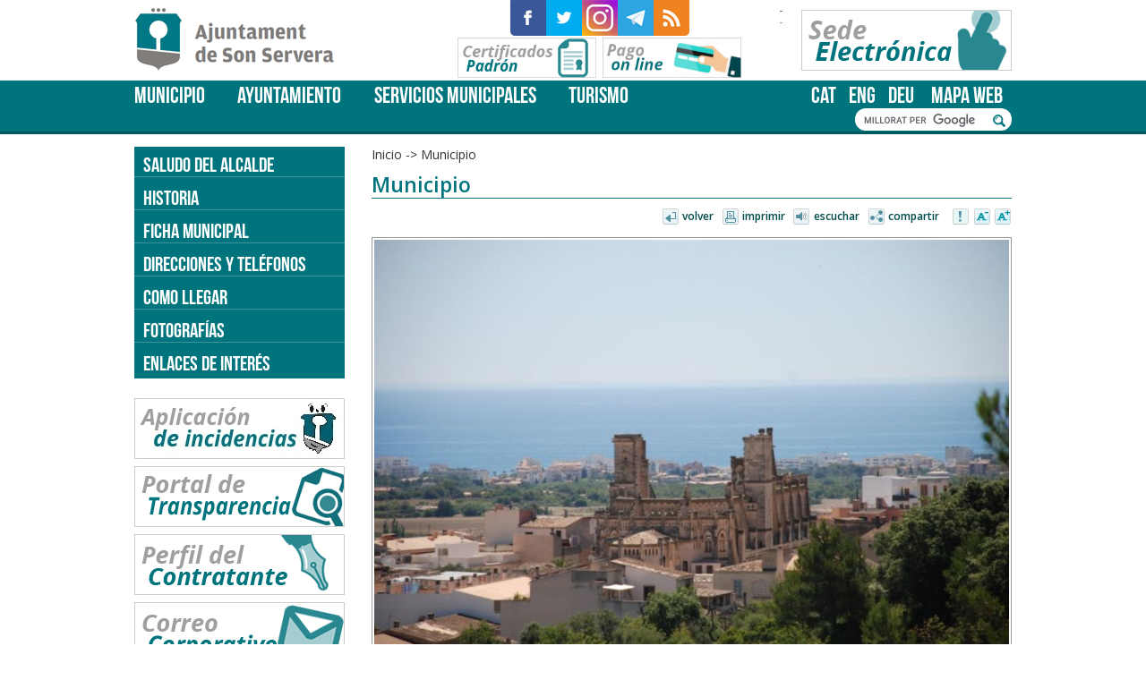

--- FILE ---
content_type: text/html;charset=iso-8859-1
request_url: https://www.sonservera.es/portal/p_18_final_Contenedor1.jsp?seccion=s_p_38_menu_nivel1_ancho.jsp&language=es&codResi=1&codMenu=1&layout=p_18_final_Contenedor1.jsp
body_size: 37144
content:













<!DOCTYPE html>
<html lang="es" xml:lang="es">
<meta charset="iso-8859-1"/>
<meta name="viewport" content="width=device-width, initial-scale=1"/>

<title>Municipio - Son Servera</title>
    
<meta name="twitter:card" content="summary_large_image"/>
<meta name="twitter:site" content="@AJ_Son_Servera"/>
<meta name="twitter:creator" content="@AJ_Son_Servera"/>

<meta property="og:site_name" content="Ajuntament de Son Servera"/>
<meta property="og:url" content="https://www.sonservera.es/portal/p_18_final_Contenedor1.jsp?seccion=s_p_38_menu_nivel1_ancho.jsp&language=es&codResi=1&codMenu=1&layout=p_18_final_Contenedor1.jsp" />
<meta property="og:type" content="website" />

<meta name="twitter:title" content="Municipio"/>
<meta property="og:title" content="Municipio"/>

    

<meta name="twitter:image" content="https://www.sonservera.es/portal/RecursosWeb/IMAGENES/1/5_2518_1.jpg"/>
<meta property="og:image" content="https://www.sonservera.es/portal/RecursosWeb/IMAGENES/1/5_2518_1.jpg" />





<link rel="stylesheet" href="https://pdcc.gdpr.es/pdcc.min.css">
<script charset="utf-8" src="https://pdcc.gdpr.es/pdcc.min.js"></script>
<script type="text/javascript">
PDCookieConsent.config({
    "brand": {
        "dev" : true,
        "name": "Consultancy X3 S.L.",
        "url" : "https://grupox3.es",
        "websiteOwner" : ""
        },
    "cookiePolicyLink": "https://www.sonservera.es/portal/RecursosWeb/DOCUMENTOS/1/3_9804_1.pdf",
    "hideModalIn": [""],
    "styles": {
        "primaryButton": {
            "bgColor" : "#A1FFA1",
            "txtColor": "#036900"
            },
        "secondaryButton": {
            "bgColor" : "#D6D6D6",
            "txtColor": "#000000"
            }
        }
    });
</script>

<link rel="shortcut icon" href="resid/1/img/favicon.ico" />
<link href='https://fonts.googleapis.com/css?family=Open+Sans:400,600' rel='stylesheet' type='text/css'>
<link rel="stylesheet" type="text/css" href="resid/1/css/normalize.css" />
<link rel="stylesheet" type="text/css" href="resid/1/css/general.css?20210115" />
<link rel="stylesheet" type="text/css" href="resid/1/css/responsive.css?20210115" />
<link rel="stylesheet" type="text/css" href="resid/1/js/calendario/calendario.css" />
<script type="text/javascript" src="resid/1/js/jquery-1.12.3.min.js"></script>
<script type="text/javascript" src="resid/1/js/site.js"></script>
<link rel="stylesheet" href="resid/1/js/magnific-popup/magnific-popup.css">
<script src="resid/1/js/magnific-popup/jquery.magnific-popup.js"></script> 
<script src="resid/1/js/jquery.easing.min.js"></script> 
<link rel="stylesheet" type="text/css" href="resid/1/js/slick/slick.css"/>
<link rel="stylesheet" type="text/css" href="resid/1/js/slick/slick-theme.css"/>
<!--[if lt IE 9]>
    <script src="resid/1/js/html5.js"></script>
    <link rel="stylesheet" type="text/css" media="screen" href="resid/1/css/ie8.css" />
<![endif]-->    
<script>
    var idioma_pagina='es';
</script>


<body class=" lw_idioma_es lw_resid_1">
    <div id="div0">
        
<div id="cabecera">
     <div class="inner">
         <h1><a href="p_1_final_Principal1.jsp?codResi=1&amp;language=es">Son Servera</a></h1>
         <ul class="social">
             













    

        <li class="item item_1 item_id_98 first">
            <a href="http://www.facebook.com/pages/Ajuntament-de-Son-Servera/271711149019?v=photos" target="_blank" title="Este enlace se abrirá en una ventana nueva">
                
                    <img src="RecursosWeb/IMAGENES/1/4_2462_1.png" alt="Facebook" />
                
                <span>Facebook</span>
            </a>
        </li>

        <li class="item item_2 item_id_99">
            <a href="https://twitter.com/AJ_Son_Servera" target="_blank" title="Este enlace se abrirá en una ventana nueva">
                
                    <img src="RecursosWeb/IMAGENES/1/6_2463_1.png" alt="Twitter" />
                
                <span>Twitter</span>
            </a>
        </li>

        <li class="item item_3 item_id_546">
            <a href="https://www.instagram.com/ajsonservera/" target="_blank" title="Este enlace se abrirá en una ventana nueva">
                
                    <img src="RecursosWeb/IMAGENES/1/2_6081_1.png" alt="Instagram" />
                
                <span>Instagram</span>
            </a>
        </li>

        <li class="item item_4 item_id_584">
            <a href="https://telegram.me/ajsonservera" target="_blank" title="Este enlace se abrirá en una ventana nueva">
                
                    <img src="RecursosWeb/IMAGENES/1/0_6519_1.png" alt="Telegram" />
                
                <span>Telegram</span>
            </a>
        </li>

        <li class="item item_5 item_id_100 last">
            <a href="p_18_final_Contenedor1.jsp?seccion=s_fdes_d4_v1.jsp&amp;codbusqueda=216&amp;language=es&amp;codResi=1&amp;layout=p_18_final_Contenedor1.jsp&amp;codAdirecto=100">
                
                    <img src="RecursosWeb/IMAGENES/1/2_2464_1.png" alt="RSS" />
                
                <span>RSS</span>
            </a>
        </li>

    


         </ul>
         <ul class="banners">
            













    

        <li class="item item_1 item_id_258 first">
            <a href="https://sonservera.eadministracio.cat" target="_blank" title="Este enlace se abrirá en una ventana nueva">
                
                    <img src="RecursosWeb/IMAGENES/1/2_3375_1.png" alt="Sede electronica" />
                
                <span>Sede electrónica</span>
            </a>
        </li>

        <li class="item item_2 item_id_1048">
            <a href="p_18_final_Contenedor1.jsp?seccion=s_fdes_d4_v1.jsp&amp;codbusqueda=1208&amp;language=es&amp;codResi=1&amp;layout=p_18_final_Contenedor1.jsp&amp;codAdirecto=1048" target="_blank" title="Este enlace se abrirá en una ventana nueva">
                
                    <img src="RecursosWeb/IMAGENES/1/0_9316_1.png" alt="Banner Certificados Padrón" />
                
                <span>Certificados padrón</span>
            </a>
        </li>

        <li class="item item_3 item_id_990 last">
            <a href="p_18_final_Contenedor1.jsp?seccion=s_fdes_d4_v1.jsp&amp;codbusqueda=1138&amp;language=es&amp;codResi=1&amp;codMenuPN=3&amp;codMenuSN=60&amp;codMenu=438">
                
                    <img src="RecursosWeb/IMAGENES/1/5_9048_1.png" alt="Pago on line" />
                
                <span>Pago on line</span>
            </a>
        </li>

    


        </ul>
            

<div id="tiempo">
 <a href="http://www.aemet.es/es/eltiempo/prediccion/municipios/son-servera-id07062" target="_blank" title="Consulteu la predicció de la AEMET">
 <span id="tiempoImagen">
   
 </span>
 <span id="tiempoTexto">
   <span class="tiempoMax">-</span>     
   <span class="tiempoMin">-</span>
 </span>  
 </a>
</div> <!-- tiempo_hidden -->

          
     </div>           
</div>
<div id="menu">
     <div class="inner">         
        
<ul class="menu_principal">

            <li class="item item_1 item_id_1 first">
                <a  href="p_18_final_Contenedor1.jsp?seccion=s_p_38_menu_nivel1_ancho.jsp&amp;language=es&amp;codResi=1&amp;codMenu=1&amp;layout=p_18_final_Contenedor1.jsp">Municipio</a>
                <div class="submenu">
                    
                        <img class="fotomenu" src="RecursosWeb/IMAGENES/1/5_2518_1.jpg?ancho=300" alt="Municipio"/>                    
                                        
                    










  <ul class="nivel_env nivel_env_1">
<li class="nivel nivel_1 item item_1 item_id_9 item_impar first nivel_no_activo"><a href="p_18_final_Contenedor1.jsp?seccion=s_fdes_d4_v1.jsp&amp;codbusqueda=10&amp;language=es&amp;codResi=1&amp;codMenuPN=1&amp;codMenu=9&amp;layout=p_18_final_Contenedor1.jsp&amp;layout=p_18_final_Contenedor1.jsp" >Saludo del alcalde</a>
</li>
<li class="nivel nivel_1 item item_2 item_id_4 item_par nivel_no_activo"><a href="p_18_final_Contenedor1.jsp?seccion=s_fdes_d4_v1.jsp&amp;codbusqueda=1&amp;language=es&amp;codResi=1&amp;codMenuPN=1&amp;codMenu=4&amp;layout=p_18_final_Contenedor1.jsp&amp;layout=p_18_final_Contenedor1.jsp" >Historia</a>
</li>
<li class="nivel nivel_1 item item_3 item_id_5 item_impar nivel_no_activo"><a href="p_18_final_Contenedor1.jsp?seccion=s_p_21_menu_nivel1.jsp&amp;language=es&amp;codResi=1&amp;codMenuPN=1&amp;codMenu=5&amp;layout=p_18_final_Contenedor1.jsp&amp;layout=p_18_final_Contenedor1.jsp" >Ficha Municipal</a>
</li>
<li class="nivel nivel_1 item item_4 item_id_82 item_par nivel_no_activo"><a href="p_18_final_Contenedor1.jsp?seccion=s_lloc_d10_v2.jsp&amp;codbusqueda=75&amp;language=es&amp;codResi=1&amp;codMenuPN=1&amp;codMenu=82&amp;layout=p_18_final_Contenedor1.jsp&amp;layout=p_18_final_Contenedor1.jsp" >Direcciones y teléfonos</a>
</li>
<li class="nivel nivel_1 item item_5 item_id_6 item_impar nivel_no_activo"><a href="p_18_final_Contenedor1.jsp?seccion=s_fdes_d4_v1.jsp&amp;codbusqueda=3&amp;language=es&amp;codResi=1&amp;codMenuPN=1&amp;codMenu=6&amp;layout=p_18_final_Contenedor1.jsp&amp;layout=p_18_final_Contenedor1.jsp" >Como llegar</a>
</li>
<li class="nivel nivel_1 item item_6 item_id_177 item_par nivel_no_activo"><a href="p_18_final_Contenedor1.jsp?seccion=s_fdes_d4_v1.jsp&amp;codbusqueda=716&amp;language=es&amp;codResi=1&amp;codMenuPN=1&amp;codMenu=177&amp;layout=p_18_final_Contenedor1.jsp" >Fotografías</a>
</li>
<li class="nivel nivel_1 item item_7 item_id_92 item_impar last nivel_no_activo"><a href="p_18_final_Contenedor1.jsp?seccion=s_lext_d10_v1.jsp&amp;codbusqueda=90&amp;language=es&amp;codResi=1&amp;codMenuPN=1&amp;codMenu=92&amp;layout=p_18_final_Contenedor1.jsp&amp;layout=p_18_final_Contenedor1.jsp" >Enlaces de Interés</a>
</li>
</ul>





                </div>
            </li>

            <li class="item item_2 item_id_2">
                <a  href="p_18_final_Contenedor1.jsp?seccion=s_p_38_menu_nivel1_ancho.jsp&amp;language=es&amp;codResi=1&amp;codMenu=2&amp;layout=p_18_final_Contenedor1.jsp">Ayuntamiento</a>
                <div class="submenu">
                    
                        <img class="fotomenu" src="RecursosWeb/IMAGENES/1/2_2544_1.jpg?ancho=300" alt="Ayuntamiento"/>                    
                                        
                    










  <ul class="nivel_env nivel_env_1">
<li class="nivel nivel_1 item item_1 item_id_9 item_impar first nivel_no_activo"><a href="p_18_final_Contenedor1.jsp?seccion=s_fdes_d4_v1.jsp&amp;codbusqueda=10&amp;language=es&amp;codResi=1&amp;codMenuPN=2&amp;codMenu=9&amp;layout=p_18_final_Contenedor1.jsp&amp;layout=p_18_final_Contenedor1.jsp" >Saludo del alcalde</a>
</li>
<li class="nivel nivel_1 item item_2 item_id_11 item_par nivel_no_activo"><a href="p_18_final_Contenedor1.jsp?seccion=s_fdes_d4_v1.jsp&amp;codbusqueda=787&amp;language=es&amp;codResi=1&amp;codMenuPN=2&amp;codMenu=11&amp;layout=p_18_final_Contenedor1.jsp&amp;layout=p_18_final_Contenedor1.jsp" >Corporación municipal</a>
</li>
<li class="nivel nivel_1 item item_3 item_id_10 item_impar nivel_no_activo"><a href="p_18_final_Contenedor1.jsp?seccion=s_ldes_d10_v1.jsp&amp;codbusqueda=11&amp;language=es&amp;codResi=1&amp;codMenuPN=2&amp;codMenu=10&amp;layout=p_18_final_Contenedor1.jsp&amp;layout=p_18_final_Contenedor1.jsp" >Equipo de gobierno y regidores</a>
</li>
<li class="nivel nivel_1 item item_4 item_id_229 item_par nivel_no_activo"><a href="p_18_final_Contenedor1.jsp?seccion=s_ldoc_d4_v1.jsp&amp;codbusqueda=310&amp;language=es&amp;codResi=1&amp;codMenuPN=2&amp;codMenu=229&amp;layout=p_18_final_Contenedor1.jsp&amp;layout=p_18_final_Contenedor1.jsp" >Ordenanzas fiscales</a>
</li>
<li class="nivel nivel_1 item item_5 item_id_207 item_impar nivel_no_activo"><a href="p_18_final_Contenedor1.jsp?seccion=s_ldoc_d4_v1.jsp&amp;codbusqueda=259&amp;language=es&amp;codResi=1&amp;codMenuPN=2&amp;codMenu=207&amp;layout=p_18_final_Contenedor1.jsp&amp;layout=p_18_final_Contenedor1.jsp" >Ordenanzas municipales</a>
</li>
<li class="nivel nivel_1 item item_6 item_id_221 item_par nivel_no_activo"><a href="https://sonservera.eadministracio.cat/info.18" target="blank">Catálogo de trámites</a>
</li>
<li class="nivel nivel_1 item item_7 item_id_459 item_impar nivel_no_activo"><a href="p_18_final_Contenedor1.jsp?seccion=s_fdes_d4_v1.jsp&amp;codbusqueda=1257&amp;language=es&amp;codResi=1&amp;codMenuPN=2&amp;codMenu=459&amp;layout=p_18_final_Contenedor1.jsp" >Ventanilla única</a>
</li>
<li class="nivel nivel_1 item item_8 item_id_19 item_par nivel_no_activo"><a href="p_18_final_Contenedor1.jsp?seccion=s_ldes_d10_v4.jsp&amp;codbusqueda=108&amp;language=es&amp;codResi=1&amp;codMenuPN=2&amp;codMenu=19&amp;layout=p_18_final_Contenedor1.jsp&amp;layout=p_18_final_Contenedor1.jsp" >Convocatorias de empleo público</a>
</li>
<li class="nivel nivel_1 item item_9 item_id_480 item_impar nivel_no_activo"><a href="p_18_final_Contenedor1.jsp?seccion=s_fdes_d4_v1.jsp&amp;codbusqueda=1383&amp;language=es&amp;codResi=1&amp;codMenuPN=2&amp;codMenu=480&amp;layout=p_18_final_Contenedor1.jsp" >Manual de identidad corporativa</a>
</li>
<li class="nivel nivel_1 item item_10 item_id_506 item_par nivel_no_activo"><a href="p_18_final_Contenedor1.jsp?seccion=s_ldoc_d4_v1.jsp&amp;codbusqueda=1522&amp;language=es&amp;codResi=1&amp;codMenuPN=2&amp;codMenu=506&amp;layout=p_18_final_Contenedor1.jsp&amp;layout=p_18_final_Contenedor1.jsp" >PLANES</a>
</li>
<li class="nivel nivel_1 item item_11 item_id_507 item_impar last nivel_no_activo"><a href="https://www.sonservera.es/portal/p_19_final_Contenedor2.jsp?codResi=1&amp;contenido=16126&amp;layout=p_19_final_Contenedor2.jsp&amp;nivel=1400&amp;seccion=s_fnot_d4_v1.jsp&amp;tipo=8&amp;language=ca" >PSTD</a>
</li>
</ul>





                </div>
            </li>

            <li class="item item_3 item_id_3">
                <a  href="p_18_final_Contenedor1.jsp?seccion=s_p_38_menu_nivel1_ancho.jsp&amp;language=es&amp;codResi=1&amp;codMenu=3&amp;layout=p_18_final_Contenedor1.jsp">Servicios Municipales</a>
                <div class="submenu">
                    
                        <img class="fotomenu" src="RecursosWeb/IMAGENES/1/2_2545_1.jpg?ancho=300" alt="Servicios Municipales"/>                    
                                        
                    










  <ul class="nivel_env nivel_env_1">
<li class="nivel nivel_1 item item_1 item_id_25 item_impar first nivel_no_activo"><a href="p_18_final_Contenedor1.jsp?seccion=s_fdes_d4_v1.jsp&amp;codbusqueda=1222&amp;language=es&amp;codResi=1&amp;codMenuPN=3&amp;codMenu=25&amp;layout=p_18_final_Contenedor1.jsp&amp;layout=p_18_final_Contenedor1.jsp" >Educación</a>
</li>
<li class="nivel nivel_1 item item_2 item_id_322 item_par nivel_no_activo"><a href="p_18_final_Contenedor1.jsp?seccion=s_fdes_d4_v1.jsp&amp;codbusqueda=794&amp;language=es&amp;codResi=1&amp;codMenuPN=3&amp;codMenu=322&amp;layout=p_18_final_Contenedor1.jsp" >Cultura</a>
</li>
<li class="nivel nivel_1 item item_3 item_id_26 item_impar nivel_no_activo"><a href="p_18_final_Contenedor1.jsp?seccion=s_fdes_d4_v1.jsp&amp;codbusqueda=115&amp;language=es&amp;codResi=1&amp;codMenuPN=3&amp;codMenu=26&amp;layout=p_18_final_Contenedor1.jsp&amp;layout=p_18_final_Contenedor1.jsp" >Juventud</a>
</li>
<li class="nivel nivel_1 item item_4 item_id_22 item_par nivel_no_activo"><a href="p_18_final_Contenedor1.jsp?seccion=s_fdes_d4_v1.jsp&amp;codbusqueda=197&amp;language=es&amp;codResi=1&amp;codMenuPN=3&amp;codMenu=22&amp;layout=p_18_final_Contenedor1.jsp&amp;layout=p_18_final_Contenedor1.jsp" >Medio ambiente</a>
</li>
<li class="nivel nivel_1 item item_5 item_id_267 item_impar nivel_no_activo"><a href="p_18_final_Contenedor1.jsp?seccion=s_fdes_d4_v1.jsp&amp;codbusqueda=801&amp;language=es&amp;codResi=1&amp;codMenuPN=3&amp;codMenu=267&amp;layout=p_18_final_Contenedor1.jsp&amp;layout=p_18_final_Contenedor1.jsp" >Deportes</a>
</li>
<li class="nivel nivel_1 item item_6 item_id_23 item_par nivel_no_activo"><a href="p_18_final_Contenedor1.jsp?seccion=s_fdes_d4_v1.jsp&amp;codbusqueda=1513&amp;language=es&amp;codResi=1&amp;codMenuPN=3&amp;codMenu=23&amp;layout=p_18_final_Contenedor1.jsp" >Comercio</a>
</li>
<li class="nivel nivel_1 item item_7 item_id_28 item_impar nivel_no_activo"><a href="p_18_final_Contenedor1.jsp?seccion=s_fdes_d4_v1.jsp&amp;codbusqueda=45&amp;language=es&amp;codResi=1&amp;codMenuPN=3&amp;codMenu=28&amp;layout=p_18_final_Contenedor1.jsp&amp;layout=p_18_final_Contenedor1.jsp" >Servicios sociales</a>
</li>
<li class="nivel nivel_1 item item_8 item_id_20 item_par nivel_no_activo"><a href="p_18_final_Contenedor1.jsp?seccion=s_p_21_menu_nivel1.jsp&amp;language=es&amp;codResi=1&amp;codMenuPN=3&amp;codMenu=20&amp;layout=p_18_final_Contenedor1.jsp&amp;layout=p_18_final_Contenedor1.jsp" >Policía</a>
</li>
<li class="nivel nivel_1 item item_9 item_id_448 item_impar nivel_no_activo"><a href="p_18_final_Contenedor1.jsp?seccion=s_fdes_d4_v1.jsp&amp;codbusqueda=1212&amp;language=es&amp;codResi=1&amp;codMenuPN=3&amp;codMenu=448&amp;layout=p_18_final_Contenedor1.jsp" >Igualdad</a>
</li>
<li class="nivel nivel_1 item item_10 item_id_461 item_par nivel_no_activo"><a href="p_18_final_Contenedor1.jsp?seccion=s_p_38_menu_nivel1_ancho.jsp&amp;language=es&amp;codResi=1&amp;codMenuPN=3&amp;codMenu=461&amp;layout=p_18_final_Contenedor1.jsp" >Movilidad</a>
</li>
<li class="nivel nivel_1 item item_11 item_id_16 item_impar nivel_no_activo"><a href="p_18_final_Contenedor1.jsp?seccion=s_p_21_menu_nivel1.jsp&amp;language=es&amp;codResi=1&amp;codMenuPN=3&amp;codMenu=16&amp;layout=p_18_final_Contenedor1.jsp&amp;layout=p_18_final_Contenedor1.jsp" >Urbanismo y vivienda</a>
</li>
<li class="nivel nivel_1 item item_12 item_id_30 item_par nivel_no_activo"><a href="p_18_final_Contenedor1.jsp?seccion=s_fdes_d4_v1.jsp&amp;codbusqueda=885&amp;language=es&amp;codResi=1&amp;codMenuPN=3&amp;codMenu=30&amp;layout=p_18_final_Contenedor1.jsp&amp;layout=p_18_final_Contenedor1.jsp" >Sanidad</a>
</li>
<li class="nivel nivel_1 item item_13 item_id_60 item_impar nivel_no_activo"><a href="p_18_final_Contenedor1.jsp?seccion=s_fdes_d4_v1.jsp&amp;codbusqueda=1461&amp;language=es&amp;codResi=1&amp;codMenuPN=3&amp;codMenu=60&amp;layout=p_18_final_Contenedor1.jsp&amp;layout=p_18_final_Contenedor1.jsp" >Gestión económica y hacienda</a>
</li>
<li class="nivel nivel_1 item item_14 item_id_347 item_par nivel_no_activo"><a href="p_18_final_Contenedor1.jsp?seccion=s_fdes_d4_v1.jsp&amp;codbusqueda=823&amp;language=es&amp;codResi=1&amp;codMenuPN=3&amp;codMenu=347&amp;layout=p_18_final_Contenedor1.jsp" >Información sobre contratación</a>
</li>
<li class="nivel nivel_1 item item_15 item_id_431 item_impar last nivel_no_activo"><a href="p_18_final_Contenedor1.jsp?seccion=s_fdes_d4_v1.jsp&amp;codbusqueda=1110&amp;language=es&amp;codResi=1&amp;codMenuPN=3&amp;codMenu=431&amp;layout=p_18_final_Contenedor1.jsp" >Estación de Son Servera</a>
</li>
</ul>





                </div>
            </li>

            <li class="item item_4 item_id_8 last">
                <a  href="p_18_final_Contenedor1.jsp?seccion=s_p_38_menu_nivel1_ancho.jsp&amp;language=es&amp;codResi=1&amp;codMenu=8&amp;layout=p_18_final_Contenedor1.jsp">Turismo</a>
                <div class="submenu">
                    
                        <img class="fotomenu" src="RecursosWeb/IMAGENES/1/2_2547_1.jpg?ancho=300" alt="Turismo"/>                    
                                        
                    










  <ul class="nivel_env nivel_env_1">
<li class="nivel nivel_1 item item_1 item_id_349 item_impar first nivel_no_activo"><a href="p_18_final_Contenedor1.jsp?seccion=s_lloc_d10_v1.jsp&amp;codbusqueda=756&amp;language=es&amp;codResi=1&amp;codMenuPN=8&amp;codMenu=349&amp;layout=p_18_final_Contenedor1.jsp" >Oficinas de información turística</a>
</li>
<li class="nivel nivel_1 item item_2 item_id_32 item_par nivel_no_activo"><a href="p_18_final_Contenedor1.jsp?seccion=s_ldes_d10_v1.jsp&amp;codbusqueda=5&amp;language=es&amp;codResi=1&amp;codMenuPN=8&amp;codMenu=32&amp;layout=p_18_final_Contenedor1.jsp&amp;layout=p_18_final_Contenedor1.jsp" >Nuestras Playas</a>
</li>
<li class="nivel nivel_1 item item_3 item_id_275 item_impar nivel_no_activo"><a href="p_18_final_Contenedor1.jsp?seccion=s_ldes_d10_v1.jsp&amp;codbusqueda=540&amp;language=es&amp;codResi=1&amp;codMenuPN=8&amp;codMenu=275&amp;layout=p_18_final_Contenedor1.jsp" >Playa accesible en Cala Bona</a>
</li>
<li class="nivel nivel_1 item item_4 item_id_268 item_par nivel_no_activo"><a href="p_18_final_Contenedor1.jsp?seccion=s_fdes_d4_v1.jsp&amp;codbusqueda=501&amp;language=es&amp;codResi=1&amp;codMenuPN=8&amp;codMenu=268&amp;layout=p_18_final_Contenedor1.jsp&amp;layout=p_18_final_Contenedor1.jsp" >Senderismo y cicloturismo</a>
</li>
<li class="nivel nivel_1 item item_5 item_id_277 item_impar nivel_no_activo"><a href="p_18_final_Contenedor1.jsp?seccion=s_ldes_d10_v1.jsp&amp;codbusqueda=6&amp;language=es&amp;codResi=1&amp;codMenuPN=8&amp;codMenu=277&amp;layout=p_18_final_Contenedor1.jsp&amp;layout=p_18_final_Contenedor1.jsp" >Visitas de interés</a>
</li>
<li class="nivel nivel_1 item item_6 item_id_36 item_par nivel_no_activo"><a href="p_18_final_Contenedor1.jsp?seccion=s_ldes_d10_v1.jsp&amp;codbusqueda=9&amp;language=es&amp;codResi=1&amp;codMenuPN=8&amp;codMenu=36&amp;layout=p_18_final_Contenedor1.jsp&amp;layout=p_18_final_Contenedor1.jsp" >Fiestas</a>
</li>
<li class="nivel nivel_1 item item_7 item_id_34 item_impar nivel_no_activo"><a href="p_18_final_Contenedor1.jsp?seccion=s_lloc_d10_v2.jsp&amp;codbusqueda=7&amp;language=es&amp;codResi=1&amp;codMenuPN=8&amp;codMenu=34&amp;layout=p_18_final_Contenedor1.jsp&amp;layout=p_18_final_Contenedor1.jsp" >Alojamientos</a>
</li>
<li class="nivel nivel_1 item item_8 item_id_35 item_par nivel_no_activo"><a href="p_18_final_Contenedor1.jsp?seccion=s_lloc_d10_v2.jsp&amp;codbusqueda=8&amp;language=es&amp;codResi=1&amp;codMenuPN=8&amp;codMenu=35&amp;layout=p_18_final_Contenedor1.jsp&amp;layout=p_18_final_Contenedor1.jsp" >Gastronomía - dónde comer</a>
</li>
<li class="nivel nivel_1 item item_9 item_id_226 item_impar nivel_no_activo"><a href="p_18_final_Contenedor1.jsp?seccion=s_fdes_d4_v1.jsp&amp;codbusqueda=303&amp;language=es&amp;codResi=1&amp;codMenuPN=8&amp;codMenu=226&amp;layout=p_18_final_Contenedor1.jsp" >Calidad en destino</a>
</li>
<li class="nivel nivel_1 item item_10 item_id_248 item_par nivel_no_activo"><a href="p_18_final_Contenedor1.jsp?seccion=s_fdes_d4_v1.jsp&amp;codbusqueda=717&amp;language=es&amp;codResi=1&amp;codMenuPN=8&amp;codMenu=248&amp;layout=p_18_final_Contenedor1.jsp&amp;layout=p_18_final_Contenedor1.jsp" >Observatorio turístico Bahía de Cala Millor</a>
</li>
<li class="nivel nivel_1 item item_11 item_id_357 item_impar last nivel_no_activo"><a href="p_18_final_Contenedor1.jsp?seccion=s_fdes_d4_v1.jsp&amp;codbusqueda=785&amp;language=es&amp;codResi=1&amp;codMenuPN=8&amp;codMenu=357&amp;layout=p_18_final_Contenedor1.jsp" >Consorcio de Turismo</a>
</li>
</ul>





                </div>
            </li>

</ul>
<script> 
    menu('ul.menu_principal', '#div0'); 
    $('body').prepend('<a href="#" class="boton_menu">Menú</a>');
    $('.boton_menu').click(function(e) {
       $('.menu_principal').stop().slideToggle('400');
       e.preventDefault();
    });
</script>
         



        <ul class="idiomas">
    
        <li class="primero"><a href="https://www.sonservera.es/portal/p_18_final_Contenedor1.jsp?seccion=s_p_38_menu_nivel1_ancho.jsp&codResi=1&codMenu=1&layout=p_18_final_Contenedor1.jsp&amp;language=ca" title="català">cat</a></li>
    
    
    
        <li><a href="p_18_final_Contenedor1.jsp?seccion=s_fdes_d4_v1.jsp&codbusqueda=10&codResi=1&codMenuPN=2&codMenu=9&layout=p_18_final_Contenedor1.jsp&language=en" title="english">eng</a></li>
    
    
        <li><a href="p_18_final_Contenedor1.jsp?seccion=s_fdes_d4_v1.jsp&codbusqueda=10&codResi=1&codMenuPN=2&codMenu=9&layout=p_18_final_Contenedor1.jsp&language=de" title="deutsch">deu</a></li>
    
</ul>

        <ul class="enlaces">
            













    

        <li class="item item_1 item_id_4 first last">
            <a href="p_3_final_Contenedor2.jsp?seccion=s_p_34_final_Mapa_Web.jsp&amp;language=es&amp;codResi=1&amp;layout=p_3_final_Contenedor2.jsp&amp;codAdirecto=4">
                
                <span>Mapa Web</span>
            </a>
        </li>

    


            <li class="boton_buscar"><a href="#"><span>Buscar</span></a></li>            
        </ul>        
        <script>
            $('#menu .boton_buscar').click(function(e) {
                $('#menu .buscador').stop().slideToggle('400');
                e.preventDefault();                
            });
        </script>
        <div class="buscador"><div class="inner">
        <script>
          (function() {
            var cx = '001306073464113339129:mmoxladn_oi';
            var gcse = document.createElement('script');
            gcse.type = 'text/javascript';
            gcse.async = true;
            gcse.src = 'https://cse.google.com/cse.js?cx=' + cx;
            var s = document.getElementsByTagName('script')[0];
            s.parentNode.insertBefore(gcse, s);
          })();
        </script>     
        <gcse:searchbox-only resultsUrl="p_19_final_Contenedor2.jsp?seccion=buscador.jsp&layout=p_19_final_Contenedor2.jsp&codResi=1&language=es"></gcse:searchbox-only>        
        </div></div>
     </div>
</div>


        <div id="cuerpo" class="cf">
             <div class="inner">
                
                 <div id="interior_cuerpo" class="interior interior_menu">
                     
                     
<div class="rastromigas">
    <a class="separador"  href=" /portal/p_1_final_Principal1.jsp?codResi=1" title='Ir a la p&aacute;gina de inicio'>Inicio</a><span class='separador'>&nbsp;-&gt;&nbsp;</span><a  class='separador' >Municipio</a><a ></a>
</div>


                     <h2>Municipio</h2>

                     
<div class="utiles">
    <ul class="items">
        <li class="item item_1 item_volver first" title="Volver"><a href="#">Volver</a></li>
        <li class="item item_2 item_imprimir" title="Imprimir"><a href="#">Imprimir</a></li>
        <li class="item item_3 item_escuchar" title="Escuchar"><a href="#">Escuchar</a></li>
        <li class="item item_4 item_compartir" title="Compartir"><a href="#">Compartir</a></li>
         
          <li class="item item_5 item_avisar" title="Avisar"><a href="contenedor_simple.jsp?seccion=formulario_contacto.jsp&codResi=1&language=es&codAdirecto=588&servicio=588&nivel=4&tipo=4" target="_blank">Avisar</a></li>
        
        <li class="item item_6 item_disminuir" title="Disminuir"><a href="#">Disminuir</a></li>        
        <li class="item item_7 item_aumentar last" title="Aumentar"><a href="#">Aumentar</a></li>
    </ul>
</div>

                     <div class="interior_texto">
                        








<div>
  
      <div class="recuadroMenu derecha">
            <img class="foto_borde foto_ancha" src="RecursosWeb/IMAGENES/1/5_2518_1.jpg" alt="Municipio"/>
      </div>
  
      
</div>


                     </div>
                 </div>
                 
                    <div class="lateral">
                        <!-- index_off -->
<div class="menulateral">
   










  <ul class="nivel_env nivel_env_1">
<li class="nivel nivel_1 item item_1 item_id_9 item_impar first nivel_no_activo"><a href="p_18_final_Contenedor1.jsp?seccion=s_fdes_d4_v1.jsp&amp;codbusqueda=10&amp;language=es&amp;codResi=1&amp;codMenuPN=1&amp;codMenu=9&amp;layout=p_18_final_Contenedor1.jsp&amp;layout=p_18_final_Contenedor1.jsp" >Saludo del alcalde</a>
</li>
<li class="nivel nivel_1 item item_2 item_id_4 item_par nivel_no_activo"><a href="p_18_final_Contenedor1.jsp?seccion=s_fdes_d4_v1.jsp&amp;codbusqueda=1&amp;language=es&amp;codResi=1&amp;codMenuPN=1&amp;codMenu=4&amp;layout=p_18_final_Contenedor1.jsp&amp;layout=p_18_final_Contenedor1.jsp" >Historia</a>
</li>
<li class="nivel nivel_1 item item_3 item_id_5 item_impar nivel_no_activo"><a href="p_18_final_Contenedor1.jsp?seccion=s_p_21_menu_nivel1.jsp&amp;language=es&amp;codResi=1&amp;codMenuPN=1&amp;codMenu=5&amp;layout=p_18_final_Contenedor1.jsp&amp;layout=p_18_final_Contenedor1.jsp" >Ficha Municipal</a>
</li>
<li class="nivel nivel_1 item item_4 item_id_82 item_par nivel_no_activo"><a href="p_18_final_Contenedor1.jsp?seccion=s_lloc_d10_v2.jsp&amp;codbusqueda=75&amp;language=es&amp;codResi=1&amp;codMenuPN=1&amp;codMenu=82&amp;layout=p_18_final_Contenedor1.jsp&amp;layout=p_18_final_Contenedor1.jsp" >Direcciones y teléfonos</a>
</li>
<li class="nivel nivel_1 item item_5 item_id_6 item_impar nivel_no_activo"><a href="p_18_final_Contenedor1.jsp?seccion=s_fdes_d4_v1.jsp&amp;codbusqueda=3&amp;language=es&amp;codResi=1&amp;codMenuPN=1&amp;codMenu=6&amp;layout=p_18_final_Contenedor1.jsp&amp;layout=p_18_final_Contenedor1.jsp" >Como llegar</a>
</li>
<li class="nivel nivel_1 item item_6 item_id_177 item_par nivel_no_activo"><a href="p_18_final_Contenedor1.jsp?seccion=s_fdes_d4_v1.jsp&amp;codbusqueda=716&amp;language=es&amp;codResi=1&amp;codMenuPN=1&amp;codMenu=177&amp;layout=p_18_final_Contenedor1.jsp" >Fotografías</a>
<ul class="nivel_env nivel_env_2">
<li class="nivel nivel_2 item item_1 item_id_7 item_impar first nivel_no_activo"><a href="p_18_final_Contenedor1.jsp?seccion=s_fdes_d4_v4.jsp&amp;codbusqueda=4&amp;language=es&amp;codResi=1&amp;codMenuPN=1&amp;codMenuSN=177&amp;codMenu=7&amp;layout=p_18_final_Contenedor1.jsp" >Imágenes de Son Servera</a>
</li>
<li class="nivel nivel_2 item item_2 item_id_178 item_par last nivel_no_activo"><a href="p_18_final_Contenedor1.jsp?seccion=s_fdes_d4_v4.jsp&amp;codbusqueda=187&amp;language=es&amp;codResi=1&amp;codMenuPN=1&amp;codMenuSN=177&amp;codMenu=178" >Imágenes de la costa</a>
</li>
</ul>
</li>
<li class="nivel nivel_1 item item_7 item_id_92 item_impar last nivel_no_activo"><a href="p_18_final_Contenedor1.jsp?seccion=s_lext_d10_v1.jsp&amp;codbusqueda=90&amp;language=es&amp;codResi=1&amp;codMenuPN=1&amp;codMenu=92&amp;layout=p_18_final_Contenedor1.jsp&amp;layout=p_18_final_Contenedor1.jsp" >Enlaces de Interés</a>
</li>
</ul>






   <script>
   $(document).ready(function(){
     $('.menulateral li a').click(function() {
       if ($(this).parent().hasClass('nivel_sin_enlace')) {
         $('.menulateral ul ul').hide();
         $(this).parents('ul.nivel_env').show();
         $(this).parent().children('ul').show();
         /*env=$(this).parent().children('ul');
         if (env && env.css('display')=='block') {
           env.css('display','none');
         } else if (env && env.css('display')=='none') {
           env.css('display','block');
         }  */
         return false;
       } else {
         return true;
       }
       return false;
     });

   });
   </script>
</div>
<!-- /index_off -->

                        <div class="banners" class="cf">
    














   <ul>
    

        <li class="item item_1 item_id_577 first">
            <a href="p_18_final_Contenedor1.jsp?seccion=s_fdes_d4_v1.jsp&amp;codbusqueda=698&amp;language=es&amp;codResi=1&amp;layout=p_18_final_Contenedor1.jsp&amp;codAdirecto=577">
                
                    <img src="RecursosWeb/IMAGENES/1/6_6452_1.jpg" alt="APP incidencias lateral" />
                
                <span>Aplicación de incidencias de Son Servera</span>
            </a>
        </li>

        <li class="item item_2 item_id_545">
            <a href="http://www.sonservera.es/portal/transparencia/se_principal1.jsp?codResi=1&amp;language=es">
                
                    <img src="RecursosWeb/IMAGENES/1/3_6044_1.png" alt="Portal de transparencia" />
                
                <span>Portal de Transparencia</span>
            </a>
        </li>

        <li class="item item_3 item_id_110">
            <a href="p_18_final_Contenedor1.jsp?seccion=s_fdes_d4_v1.jsp&amp;codbusqueda=958&amp;language=es&amp;codResi=1&amp;layout=p_18_final_Contenedor1.jsp&amp;codAdirecto=110" target="_blank" title="Este enlace se abrirá en una ventana nueva">
                
                    <img src="RecursosWeb/IMAGENES/1/8_1034_1.png" alt="Logo para el acceso directo al perfil del contratante" />
                
                <span>AD_Perfil del contratante</span>
            </a>
        </li>

        <li class="item item_4 item_id_586 last">
            <a href="https://webmail.sonservera.es/" target="_blank" title="Este enlace se abrirá en una ventana nueva">
                
                    <img src="RecursosWeb/IMAGENES/1/0_6521_1.png" alt="Correo Corporativo" />
                
                <span>Correo Corporativo</span>
            </a>
        </li>


   </ul>
    


</div>

                    </div>                 
                 
             </div>
        </div>        
        <div id="pie" class="cf">
     <div class="inner">
        <div class="enlaces">
            <ul class="meta">
                













    

        <li class="item item_1 item_id_96 first">
            <a href="http://www.sonservera.es/portal/p_3_final_Contenedor2.jsp?seccion=s_fdes_d4_v1.jsp&amp;codbusqueda=166&amp;language=es&amp;codResi=1&amp;layout=p_3_final_Contenedor2.jsp&amp;codAdirecto=96">
                
                <span>Aviso legal</span>
            </a>
        </li>

        <li class="item item_2 item_id_97">
            <a href="http://www.sonservera.es/portal/p_3_final_Contenedor2.jsp?seccion=s_fdes_d4_v1.jsp&amp;codbusqueda=167&amp;language=es&amp;codResi=1&amp;layout=p_3_final_Contenedor2.jsp&amp;codAdirecto=97">
                
                <span>Política de privacidad</span>
            </a>
        </li>

        <li class="item item_3 item_id_1364 last">
            <a href="https://www.sonservera.es/portal/RecursosWeb/DOCUMENTOS/1/0_10700_1.pdf">
                
                <span>Protección de datos</span>
            </a>
        </li>

    


            </ul>
            <ul class="imagenes">
                













    

        <li class="item item_1 item_id_377 first">
            <a href="http://www.camerfirma.com/">
                
                    <img src="RecursosWeb/IMAGENES/1/6_4276_1.png" alt="Camerfirma" />
                
                <span>Camerfirma</span>
            </a>
        </li>

        <li class="item item_2 item_id_95 last">
            <a href="http://www.w3.org/WAI/WCAG1A-Conformance">
                
                    <img src="RecursosWeb/IMAGENES/1/0_2460_1.png" alt="W3C-WAI-AA-WCAG 1.0" />
                
                <span>W3C</span>
            </a>
        </li>

    


            </ul>                
        </div>
        <div class="texto">
            













        <p>
            
                
            
            
                Plaça de Sant Ignasi
            
            
                1.
            

            
                07550
            
            
                Son Servera
            
            
                (Illes Balears)
            
        </p>

        <p>
            
                    Tel&eacute;fono: 971 567 002
            
            
                    | Fax: 971 568 101
            
        </p>

        <p>
            
                    <a href="mailto:ajuntament@sonservera.es - incidencies.portal@sonservera.es">ajuntament@sonservera.es - incidencies.portal@sonservera.es</a>
            
        </p>

              <p class="panel_cookies"><a href="#" class="pdcc-open-modal">Panel Cookies</a></p>
        </div>                    
     </div>
</div>
 
    </div> <!-- div0 -->
    <script type="text/javascript" src="resid/1/js/slick/slick.min.js"></script>
<script src="resid/1/js/site_foot.js"></script> 
<script src="resid/1/js/vozme.js"></script> 
<script src="resid/1/js/require.js"></script>
<script>
    require(["https://s7.addthis.com/js/250/addthis_widget.js#username=xa-4d3582b103d3a51d"]);
</script>

<script type="text/javascript">
  var _gaq = _gaq || [];
  _gaq.push(['_setAccount', 'UA-17016918-1']);
  _gaq.push(['_trackPageview']);

  (function() {
    var ga = document.createElement('script'); ga.type = 'text/javascript'; ga.async = true;
    ga.src = ('https:' == document.location.protocol ? 'https://ssl' : 'http://www') + '.google-analytics.com/ga.js';
    var s = document.getElementsByTagName('script')[0]; s.parentNode.insertBefore(ga, s);
  })();
</script>




 
</body>


--- FILE ---
content_type: text/css
request_url: https://www.sonservera.es/portal/resid/1/css/general.css?20210115
body_size: 33248
content:
@font-face {
    font-family: bebas-neue;
    src: url("fonts/BebasNeue-webfont.eot");
}
@font-face {
    font-family: bebas-neue;
    src: url('fonts/BebasNeue-webfont.woff') format('woff'),url('fonts/BebasNeue-webfont.ttf') format('truetype');
}

/* CLEARFIX */
/**
 * For modern browsers
 * 1. The space content is one way to avoid an Opera bug when the
 *    contenteditable attribute is included anywhere else in the document.
 *    Otherwise it causes space to appear at the top and bottom of elements
 *    that are clearfixed.
 * 2. The use of `table` rather than `block` is only necessary if using
 *    `:before` to contain the top-margins of child elements.
 */
.cf:before,
.cf:after {
    content: " "; /* 1 */
    display: table; /* 2 */
}

.cf:after {
    clear: both;
}
/**
 * For IE 6/7 only
 * Include this rule to trigger hasLayout and contain floats.
 */
.cf {
    *zoom: 1;
}

body {
    font-family: 'Open Sans', arial, helvetica, sans-serif;
    font-size: 14px;
    line-height: 1.5;
    color: #333;
    background: #fff;
    margin: 0;
    padding: 0;
}

a {
    text-decoration: none;
    color: #008080;
}

a:hover {
    color: #005c5c;
}

p {
    margin: 0 0 1em 0;
}
.clear {
    clear: both;
}

#div0 {
    position: relative;
}

#bg_cover {
    background-position: center top;
    background-repeat: no-repeat;
    border-top: 1px solid #9fb5a3;
    height: 708px;
    position: absolute;
    left: 0;
    right: 0;
    z-index: -100;
    overflow: hidden;
    text-align: center;    
}

#bg_cover img {
    min-width: 100%;
    max-width: none;
    margin-left: 50%;
    transform: translateX(-50%);    
}

#bg_cover > .inner .gradient {
    position: absolute;
    left: 0;
    right: 0;
    top: 0;
    height: 918px;
    background: url(../img/hero_gradient.png) left 210px repeat-x;
}

.boton_menu {
    display: none;
}

#cabecera > .inner,
#menu > .inner,
#pie  > .inner,
#cuerpo > .inner {
    width: 980px;
    margin: 0 auto;
}

#cabecera {
    background: white;
    height: 90px;
}

#cabecera > .inner {
    position: relative;    
}

#cabecera h1 {
    position: absolute;
    left: 0;
    top: 0;
    margin: 0;
    padding: 0;
}
#cabecera h1 a {
    text-indent: -9999px;
    display: block;
    width: 241px;
    height: 90px;
    background: url(../img/logo_cabecera.png) left top no-repeat;
    outline: none;
}

#tiempo {
  position: absolute;
  right: 256px;  
  top: 0;
  font-size: .785em;
}
#tiempo a {
    outline: none;
}
#tiempoImagen {display: block; float: right; margin: 0px 10px 0 0}
#tiempoImagen img {width: 35px; height: 35px;}
#tiempoTexto { display: block; float: right; margin: 5px 0 0 0; line-height: 1.2}
.tiempoMax {font-weight: bold;color:#666; display: block}
.tiempoMin {font-weight: bold;color:#999; display: block}

#cabecera .social {
    position: absolute;
    top: 0;
    right: 360px;
    margin: 0;
    padding: 0;
}

#cabecera .social li {
    display: block;
    float: left;
    margin: 0;
    padding: 0;
    overflow: hidden;
}

#cabecera .social li.first {
    border-radius: 0 0 0 5px;
}
#cabecera .social li.last {
    border-radius: 0 0 5px 0;
}

#cabecera .banners {
    margin: 0;
    padding: 0;
    list-style: none;
}

#cabecera .banners span {
    display: none;
}

#cabecera .banners .item_1 {
    position: absolute;
    right: 0;
    top: 11px;
}

#cabecera .banners .item_1 img {
    display: block;
    height: 68px;    
}

#cabecera .banners .item_2 {
    position: absolute;
    right: 464px;
    top: 42px;
}

#cabecera .banners .item_2 img {
    display: block;
    height: 45px;    
}

#cabecera .banners .item_3 {
    position: absolute;
    right: 302px;
    top: 42px;
}

#cabecera .banners .item_3 img {
    display: block;
    height: 45px;    
}

#cabecera .social span {
    display: none;
}

#cabecera .social img {
    display: block;
    width: 40px;
    height: 40px;
}

#menu {
    background: #00747d;
    border-bottom: 3px solid #01585f;
    color: white;
    text-align: right;
    min-height: 25px;
}

#menu > .inner {
    position: relative;
}

#menu > .inner > ul {
    font-family: bebas-neue, arial, helvetica, sans-serif;
    text-transform: uppercase;
    line-height: 1;
    list-style: none;
    padding: 5px 0 2px 0;
    font-size: 1.75em;
    margin: 0;
    display: inline-block;
}

#menu > .inner > ul > li {
    display: inline;
}

#menu > .inner > ul.menu_principal > li {
    margin-right: .5em;    
}

#menu > .inner > ul > li > a {
    color: white;   
    padding: 3px 10px 2px 10px;
    outline: none;
    position: relative;
}
#menu > .inner > ul > li > a:hover,
#menu > .inner > ul > li.activo > a {
    background: #01585f;
}

#menu > .inner > ul > li.boton_buscar > a {
    background: url(../img/boton_buscar_mini_blanco.png) right center no-repeat;
    padding: 3px 0 2px 14px;    
    display: none;
}

#menu > .inner > ul > li.boton_buscar > a span {
    display: none;
}
    
#menu ul.menu_principal {
    margin: 0 0 0 -10px; 
    float: left;
    text-align: left;
}
#menu > .inner > ul.menu_principal > li > a {
    z-index: 200;    
    padding-left: 10px;
    padding-right: 10px;
}
#menu ul.menu_principal .submenu {
    display: none;
    position: absolute;
    left: -10px;
    right: -10px;
    background: #01585f;
    padding: 35px 40px;
    margin-top: 2px;  
    z-index: 200;
}

#menu ul.menu_principal .submenu .fotomenu {
    float: right;
    padding: 4px;
    background: white;
    border-radius: 3px
}

#menu ul.menu_principal .submenu ul {
    margin: 0;
    padding: 0;
    list-style: none;
    width: 564px;
}

#menu ul.menu_principal .submenu ul li {
    display: inline-block;
    width: 260px;
    border-bottom: 1px solid #3d8388;
    margin-right: 20px;
    margin-bottom: 20px;
    vertical-align: bottom;
}
#menu ul.menu_principal .submenu ul li a {
    color: white;
}
#menu ul.idiomas {
    margin: 0;
}
#menu ul.idiomas li {
    margin: 0;
    padding: 0;
}
#menu ul.idiomas li a {
    padding-left: 5px;
    padding-right: 5px;
}
#menubg {
    display: block;
    position: absolute;
    top: 0;
    bottom: 0;
    left: 0;
    right: 0;  
    cursor: default;
    z-index: 100;
}

#menu .buscador {
    display: inline-block;
    vertical-align: text-bottom;
}

#menu .buscador > .inner {
    display: block;
    width: 165px;
    height: 24px;
    background: white;
    border-radius: 12px; 
    vertical-align: text-bottom;
    padding-left: 10px;
    padding-top: 1px;
    text-align: left;
}

#cuerpo {
    margin: 1em auto 0 auto;
    padding: 0 0 1em 0;
}

.cover #cuerpo {
    background: url(../img/cuerpo_bg.png) left top repeat;
    width: 1000px;    
    margin: 110px auto 0 auto;
    padding: 8px 0 1em 0;
}

#cuerpo > .inner {
    background: white;
    min-height: 400px;    
}

#pie {
    background: #7e8082 url(../img/bg_sombra_big.png) center top no-repeat;
    color: white;
    font-size: .928em;
    color: white;
    font-size: .928em;
}

#pie > .inner {
    padding-top: 1em;
}

#pie a {
    color: white;
}

#pie .enlaces {
    float: right;
}

#pie .enlaces ul {
    list-style: none;
    text-align: right;
    margin: 0 0 .5em 0;
    padding: 0;
}

#pie .enlaces ul li {
    display: inline;
    
}

#pie .enlaces ul.meta li {
    margin-left: 2em;
}

#pie .enlaces ul.imagenes li {
    margin-left: 1em;
}

#pie .enlaces ul.imagenes img {
    height: 31px;
}
#pie .enlaces ul.imagenes span {
    display: none;
}

#pie .texto {
    line-height: 1.4;
    margin-bottom: 1em;
}

#pie .texto p {
    margin: 0;
}

.cover .main {
    width: 725px;
    float: left;
}

.cover .vermas {
    float: right;
    background: teal;
    color: white;
    padding: 0px 1em;
    border-radius: 3px;
    font-size: .714em;
}

.cover .lateral { 
    float: right;
    margin-right: 10px;
    width: 225px;
}

.cover .lateral #instagram h2 {
    margin-top: 1.25em;
}


.cover .lateral #instagram img {
    max-width: 100%;
}

.cover .lateral #telefonos h2 {
    margin-top: 1.25em;
}

.cover .lateral #telefonos table {
    margin-bottom: .5em;
}

.cover .lateral #telefonos th,
.cover .lateral #telefonos td {
    font-size: 0.928em;
    font-weight: normal;
    text-align: left;
    vertical-align: text-bottom;
    padding: 0;
    margin: 0;
    line-height: 1.3;    
}
.cover .lateral #telefonos th {
    padding-right: .5em;
}
.cover .lateral #telefonos th a {
    color: #333;
}

.cover .lateral #telefonos td {
    font-family: bebas-neue, arial, helvetica, sans-serif;
    text-transform: uppercase;
    font-size: 1.26em;
    text-align: right;
    width: 40%;
}

.cover .lateral #telefonos td a {
    color: #00747d;
}

.cover #cuerpo h2 {
    font-family: bebas-neue, arial, helvetica, sans-serif;
    text-transform: uppercase;
    line-height: 1;
    font-size: 1.61em;     
    color: #00747d;
    border-bottom: 1px solid #ccc;
    margin: .5em 0 .2em 0;
    font-weight: normal;
}

.cover .main #destacados {
    padding-bottom: 10px;
    background: url(../img/bg_sombra_small.png) center bottom no-repeat;
}

.cover .main #destacados > .inner {
    position: relative;
    background: #00747d;
    min-height: 290px;
}

.cover .main #multimedia {
    float: right;
    width: 235px;
    margin-right: 8px;
}

.cover .main #multimedia h2 {
    color: white;
    border-color: #ccc;
}

.cover .main #multimedia ul {
    padding: 0;
    margin: 0;
    list-style: none;
}

.cover .main #multimedia li {
    float: left;
    border: 1px solid #9a9b9b;
    padding: 1px;
    background: white;
    margin-right: 2px;
}

.cover .main #multimedia li+li+li+li {
    margin-right: 0;
}

.cover .main #multimedia li img {
    display: block;
    width: 53px;
    height: 46px;
}

.cover .main #multimedia .vermas {
    position: absolute;
    background: transparent;
    padding: 0;
    top: 14px;
    right: 8px;
}

.cover .main #actualidad {
    margin-top: 1em;
}

.cover .main #noticias {
    margin-left: 5px;
    width: 465px;
    float: left;    
}

.cover .main #noticias h3 {
    margin: 0;
    padding: 0;
    font-weight: normal;
    color: #00747d;
    font-size: 1em;
    line-height: 1.25;
}

.cover .main #noticias h3 a {
    color: #00747d;
}

.cover .main #noticias .fecha {
    color: #666;
    font-size: .785em;
}

.cover .main #noticias .imagen {
    float: left;
    margin: 0 1em 1em 0;
    border: 1px solid #ccc;
    padding: 2px;
}

.cover .main #noticias .imagen a {
    display: block;
    max-height: 65px;
    overflow: hidden;
}

.cover .main #noticias .imagen img {
    display: block;
    width: 80px;
}

.cover .main #noticias .texto {
    position: relative;
    font-size: .928em;
    height: 5.5em;
    overflow: hidden;  
    line-height: 1.3;
}

.cover .main #noticias .texto .fade_out {
    position: absolute;
    bottom: 0;
    right: 0;
    left: 0;
    height: 26px;
    background: url(../img/fade_out_one_em.png) left bottom repeat-x;
}

.cover .main #agenda {
    float: right;
    width: 235px;
    margin-top: 5px;
}

.cover .main #agenda h2 {
    border-bottom: none;
    color: white;
    margin: 0;
    padding: .3em 0
}

.cover .main #agenda article {
    margin: 1em 0;
}
.cover .main #agenda article header {
    line-height: 1;
}
.cover .main #agenda article header time.calendario {
    float: left;
    background: url(../img/calendario.png) left top no-repeat;
    width: 54px;
    height: 54px;
    font-family: bebas-neue, Arial, Helvetica, sans-serif;
    font-size: 1em;
    color: #00747d;
    text-align: center;
    line-height: .9;
    margin: 0;
    margin-right: .5em;
}

.cover .main #agenda article header h3 {
    font-weight: bold;
    font-size: 0.785em;
    margin: 0;
    padding: 4px 0 0 0;
}

.cover .main #agenda article header time {
    font-size: 0.714em;
    color: #666666;
}

.cover .main #agenda article header time div {
        padding-top: 20px;
}

.cover .main #agenda article header time .dia {
    display: block;
    font-size: 1.7em;
}

.cover .main #banners {
    clear: both;
    margin-top: 1.5em;
}

.cover .main #banners ul {
    list-style: none;
    margin: 0;
    padding: 0;
}

.cover .main #banners ul li {
    float: left;
    width: 235px;
    margin: 0 10px 8px 0;
}

.cover .main #banners ul li.item_3,
.cover .main #banners ul li.item_6,
.cover .main #banners ul li.item_9,
.cover .main #banners ul li.item_12,
.cover .main #banners ul li.item_15,
.cover .main #banners ul li.item_18,
.cover .main #banners ul li.item_21,
.cover .main #banners ul li.item_25 {
    margin-right: 0;
}

.cover .main #banners ul li.item_1,
.cover .main #banners ul li.item_4,
.cover .main #banners ul li.item_7,
.cover .main #banners ul li.item_10,
.cover .main #banners ul li.item_13,
.cover .main #banners ul li.item_16,
.cover .main #banners ul li.item_19,
.cover .main #banners ul li.item_22 {
    clear: both;
}

.cover .main #banners ul li img {
    display: block;
    margin: 0 auto;
}

.cover .main #banners ul span {
    display: none;
}

/* Lateral */

.lateral {
    width: 235px;
    float: left;    
    margin-right: 30px;    
}

.lateral .banners ul {
    list-style: none;
    padding: 0;
    margin: 0;  
    margin-top: 22px;
}

.lateral .banners ul li {
    margin-bottom: 8px;
}

.lateral .banners ul li span {
    display: none;
}

.lateral .banners ul li img {
    display: block;
}

.menulateral {
    background: #00747d;
    font-family: bebas-neue, arial, helvetica, sans-serif;
    text-transform: uppercase;
    line-height: 1;
    font-size: 1.61em; 
    color: white;
}
.menulateral ul {
    list-style: none;
    margin: 0;
    padding: 0;
}
.menulateral .nivel_no_activo .nivel_env {
  display: none;
}

.menulateral ul li {
}

.menulateral ul li li {
  font-size: .85em;
}

.menulateral ul li li li {
  font-size: 1em;
}

.menulateral ul li a {
    color: white;
    display: block;
    padding: 12px 5px 2px 10px;  
    outline: none;
}

.menulateral ul li.activo > a {
    background: url(../img/menulateral_indicator.png) left center no-repeat;
}

.menulateral ul li.first > a {
    padding-top: 9px;
}

.menulateral > ul >li.last > a {
    padding-bottom: 6px;
}

.menulateral ul li li a {
    padding-left: 20px;
}

.menulateral ul li li li a {
    padding-left: 30px;
}

.menulateral ul li li li li a {
    padding-left: 40px;
}

.menulateral > ul > li {
    border-bottom: 1px solid #3d949a;
}

.menulateral > ul > li.last {
    border-bottom: none;
}

.interior_menu {
    float: right;
    width: 715px;   
}

/* Interior */

.interior #subcabecera img {
    width: 100%;
    margin-bottom: 1em;
}

.interior .rastromigas a {
    color: #333;   
}
.interior {
  line-height: 1.3;
}
.interior p {
  margin: 0 0 1em 0;
}
.interior p a {
  color: teal;
}
.interior h2 {
  font-weight: bold;
  font-size: 1.642em;
  color: #00747d;
  border-bottom: 1px solid #00747d;
  margin: 10px 0;
}
.interior .derecha {
  float: right;
  margin: 0 0 0 1em;
}
.interior .izquierda {
  float: left;
  margin: 0 1.5em 0 0;
}
.interior .paginacion {
  margin-top: 10px;
  margin-bottom: 5px;
}
.interior .paginacion li {
  border: 1px solid #999999;
  display: inline;
  margin-left: 2px;
  margin-right: 2px;
  padding: 2px 5px;
}
.interior .paginacion p {
  float: left;
  margin: 0;
  padding: 0;
  margin-top: 1em;
}
.interior .paginacion ul {
  padding-top: 10px;
  text-align: right;
}
.interior .recuadro {
  border: 1px solid #999;
  padding: 2px;
  margin-bottom: 5px;
}
.interior .recuadro img {
  display: block;
}
.interior #listado .recuadro .foto {
  padding-right: 0;
}
.interior #listado .foto {
    width: 80px;
    padding-right: 5px;
}
.interior .recuadroMenu {
  border: 1px solid #999;
  padding: 2px;
  margin-bottom: 5px;
  margin-left: 0px;
}
.interior .recuadroMenu img {
    display: block;
}
.interior .relaciones .masinfo h2 {
  border-bottom: 0px;
}
.interior .relaciones .masinfo h3 {
  border-bottom: 0px;
}
.interior .relaciones .masinfo h5 {
  border-bottom: 0px;
}
.interior .relaciones .contenidosrelacionados h5 {
  border-bottom: 0px;
}
.interior .relaciones h3 {
  font-weight: bold;
  font-size: 120%;
  border-bottom: 1px solid teal;
  margin-top: 10px;
}
.interior .relaciones h5 {
  font-weight: bold;
  font-size: 120%;
  border-bottom: 1px solid teal;
  margin-top: 10px;
}
.interior .foto {
  max-width: 245px;
}
.interior .foto_ancha {
  width: 100%;
}
.interior .foto_mini {
  width: 100px;
}
.interior .iconos {
  width: 20px;
}
.interior #externos li.subtipos {
  background-color: #E0E0E0;
  border-bottom: 1px solid #000000;
  border-top: 1px solid #000000;
  text-align: center;
  list-style-type: none;
  padding: 0px;
  margin-left: 0px;
}
.interior .listado {
  width: 100%;
}
.interior .listado td {
  vertical-align: middle;
  height: 23px;
}
.interior .listado td.subtipos {
  background-color: #E0E0E0;
  border-bottom: 1px solid #000000;
  border-top: 1px solid #000000;
  text-align: center;
}
.interior .listado .centrado {
  text-align: center;
}
.interior .listado .direccion {
  border-bottom: 1px solid #f0f0f0;
}
.interior .listado .par,
.interior .listado .par td {
  background-color: #fafafa;
}
.interior .listado .titulo {
}
.interior .listado .foto {
  width: 80px;
  padding-right: 5px;
}
.interior p {
  margin: 0 0 1em 0;
  text-align: justify;
}
.interior p.subtitulo {
  margin-bottom: 1em;
  text-align: justify;
  color: teal;
}
.interior h3 {
  font-weight: bold;
  margin-top: 8px;
  margin-bottom: 0;
}
.interior .herramientas {
  float: right;
  margin-top: 15px;
  margin-left: 30px;
}
.interior .herramientas a {
  color: teal;
}
.interior li {
  margin-left: 20px;
}
.interior .subtipos h3 {
  font-weight: bold;
  margin: 3px 0;
  font-size: 1.1em;
}
.interior ul {
  margin-top: 10px;
  margin-bottom: 10px;
  padding-left: 1em;
  margin-left: 1em;
  list-style: disc url(../img/bullet_01.png);
}
.interior ul li {
  margin: 0 9px 1px 9px;
  padding: 5px;
  line-height: 1.2;
}
.interior ul li.con_imagen {
    list-style: none;
}
.interior ul li.activo {
  background: #d2d2d2;
}
.interior ul li a {
  color: #465f5f;
}
.interior ul li a:hover {
  color: #334545;
}
.interior .resumen_noticias {
    color: #00747d;
    font-weight: bold;
    font-size: .97em;
}

/* Tablas de contenido*/

.interior table {
    border: 1px solid #7e99aa;
    margin: 1em auto;
    border-collapse: separate;
    border-spacing: 1px;
}

.interior table td, .interior table th {
    margin: 0;
    padding: .2em .4em;
    border-bottom: 1px solid #f0f0f0;
    text-align: left;
}

.interior table th {
    font-size: 1em;
    font-weight: normal;
    background-color: #007885;
    color: white;
    border-bottom: 1px solid #007885;
}

.interior .mapa {
    margin: 0 auto;
    text-align: center;
}

.interior .mapa > .inner {
    text-align: center; 
    padding: 10px; 
    width: auto; 
    border: 1px solid #ccc; 
    margin: 0 auto;
    display: inline-block;
}

.interior .mapa iframe {
    max-width: 100%;
}

/* Galería de imágenes */

.interior .colJ {
    margin: 0.5em 10px 0 0;
    padding: 0;
    width: 244px;
    display: inline-block;
    vertical-align: top;
}
.interior_menu .colJ {
    width: 225px;
}
.interior .colJd {
    margin: 0.5em 10px 0 0;
    padding: 0;
    width: 244px;
    display: inline-block;
    vertical-align: top;
}
.interior_menu .colJd {
    width: 225px;
}

.interior_menu .colJ img,
.interior_menu .colJd img {
    max-width: 219px;
    
}
.interior .lsep2 {
    clear: both;
}
.interior .ficha .texto {
  text-align: justify;
}
.interior .foto_pie {
  background: #F7F7F7 none repeat scroll 0 0;
  border-bottom: 2px solid teal;
  padding: 5px;
}

/* Archivo multimedia */
#listado ul#multimedia {
  clear: both;
}
#listado ul#multimedia {
  margin: 2em 0 0 0;
  list-style: none;
}
#listado ul#multimedia li {
  width: 356px;
  margin: 0 20px 20px 0;
  border: 0;
  display: inline-block;
}
#listado ul#multimedia .texto {
  padding-top: 10px;
  text-align: center;
  border: 1px solid #ccc;
  padding-bottom: 10px;
}

/* Mapa Web */

.mapaWeb > ul {
    padding: 0;
    margin: 0;
}

.mapaWeb > ul > li {
    width: 32%;
    margin: 0 2% 1em 0;
    display: inline-block;
    vertical-align: top;
    padding: 0;
    list-style: none;
    float: left;
}

.mapaWeb > ul > li.item_3,
.mapaWeb > ul > li.item_6,
.mapaWeb > ul > li.item_9,
.mapaWeb > ul > li.item_12 {
    margin-right: 0;
}

/* Buscador Google */

#menu .buscador #___gcse_0 {
}
#menu .buscador .gsc-input-box {
    border: none;
    margin-top: 0;
}

#menu .buscador .gsc-input-box .gsib_a {
  padding: 0;
}

#menu .buscador .gsc-input-box .gsst_b {
  font-size: 8px;
}

#menu .buscador .gsc-search-box-tools .gsc-search-box .gsc-input {
  padding-right: 0;
}

#menu .buscador .cse button.gsc-search-button, 
#menu .buscador button.gsc-search-button {
    border: none;
    text-indent: -9999px;
    background: transparent url(../img/boton_buscar_mini.png) center bottom no-repeat;
    padding: 0;
    margin: 0 2px 0 0;
    width: 25px;
    height: 15px;
    outline: none;
    min-width: 0;
}
#menu .buscador td.gsc-clear-button {
    display: none;
}
.interior .gsc-control-cse .gs-result .gs-title,
.interior .gsc-control-cse .gs-result .gs-title * {
    font-size: inherit !important;
    color: #008080 !important;
    font-size: 14px !important;
    text-decoration: none !important;
}
.interior .gs-result a.gs-visibleUrl, 
.interior .gs-result .gs-visibleUrl
{
    color: #666;
}

.interior .gsc-results .gsc-cursor-box .gsc-cursor-page {
    border: 1px solid #ccc !important;
    padding: 2px 6px !important;
    text-decoration: none;
}

.interior .gsc-results .gsc-cursor-box .gsc-cursor-current-page {
    border: 1px solid white !important;
    color: #008080 !important;    
}    

.interior .gs-result img.gs-image,
.interior .gs-result img.gs-promotion-image {
    padding: 0;
}

.interior .gsc-control-cse table {
    border: 0;
    margin: 0;
    border-collapse: initial;
}

.interior .gsc-control-cse table td, .interior .gsc-control-cse table th {
    margin: 0;
    padding: 0;
    border: 0;
}

.interior .gsc-control-cse,
.interior .gsc-control-cse * {
    font-family: 'Open Sans', arial, helvetica, sans-serif !important;
}

/* Utiles de las fichas */

.interior .utiles {
    text-align: right;
}

.interior .utiles ul {
    font-size: 0.857em;
    margin: 0 0 1em 0;
    padding: 0;
    display: inline-block;
    text-align: right;
}

.interior .utiles li {
    display: inline-block;
    margin: 0 0 0 0;
    padding: 0;
}

.interior .utiles li a {
    display: inline-block;
    background: url(../img/utiles.png) 0 0 no-repeat;
    padding: 2px 0 0 23px;
    min-height: 18px;
    text-transform: lowercase;
    color: #014b4b;
    font-weight: bold;
    text-align: left;
    margin-left: .5em;
    outline: none;
}

.interior .utiles li.item_imprimir a {
    background-position: 0px -68px;
}

.interior .utiles li.item_escuchar a {
    background-position: 0px -136px;
}

.interior .utiles li.item_compartir a {
    background-position: 0px -204px;
}

.interior .utiles li.item_avisar a {
    background-position: 0px -272px;
    text-indent: -9999px;
    padding-left: 20px;
    margin-left: 1em;
}

.interior .utiles li.item_disminuir a {
    background-position: 0px -340px;
    text-indent: -9999px;
    margin-left: 0;
    padding-left: 20px;
}

.interior .utiles li.item_aumentar a {
    background-position: 0px -408px;
    text-indent: -9999px;
    margin-left: 0;
    padding-left: 20px;
}

/* Carrusel portada */

#destacados {
    -webkit-touch-callout: none;
    -webkit-user-select: none;
    -khtml-user-select: none;
    -moz-user-select: none;
    -ms-user-select: none;
    user-select: none;  
}

#destacados .slider_base {
    display: block;
    margin: 0;
    padding: 0;
    position: absolute; 
    top: 0px;
    left: 0px;
    width: 465px;
    height: 287px;  
    overflow: hidden;      
}

#destacados .slider {
    display: block;
    margin: 0;
    padding: 0;
    position: absolute;
    top: 13px;
    left: 12px;
    width: 350px;
    height: 265px;
    list-style: none;
    overflow: hidden;
}

#destacados .slider li {
    display: none;
    height: 265px;
    margin: 0;
    padding: 0;
    position: absolute;
    top: 0;
    left: 0;
    right: 0; 
}

#destacados .slider li img {
    position: absolute;
    top: 0;
    bottom: 0;
    left: 0;
    right: 0;
    margin: auto;
    width: 100%;
    height: 100%;
}

#destacados .slider li.last {
    display: block;
}

#destacados .thumbs {
    display: block;
    margin: 0;
    padding: 0;
    position: absolute;
    top: 30px;
    left: 370px;
    width: 95px;
    height: 230px;
    list-style: none;
    overflow: hidden;
}

#destacados .thumbs li {
    display: block;
    height: 72px;
    margin: 0 0 7px 0;
    padding: 0;
    position: relative;
}

#destacados .thumbs li img {
    position: absolute;
    top: 0;
    bottom: 0;
    left: 0;
    right: 0;
    margin: auto;
    width: 100%;
    height: 100%;
}

#destacados .avanzar {
    position: absolute;
    display: block;
    right: 0;
    bottom: 0;
    width: 95px;
    height: 25px;
    background: url(../img/slider_down.png) center center no-repeat;
    text-indent: -9999px;
    outline: none;
}

#destacados .retroceder {
    position: absolute;
    display: block;
    right: 0;
    top: 0;
    width: 95px;
    height: 25px;
    background: url(../img/slider_up.png) center 8px no-repeat;
    text-indent: -9999px;    
    outline: none;
}

.avisos {
    position: absolute;
    width: 100%;
    margin-top: .2em;
    background: #83AF9B;
    padding: .5em 0;
}

.avisos.fix-pos {
    position: fixed;
    top: 0;
    left: 0;
    right: 0;
    z-index: 1000;
    margin-top: 0;
    border-top: .2em solid white;
}

.avisos > .inner {
    background: #C8C8A9;
    width: 980px;
    margin: 0 auto;
    border-radius: 1.5em;
    text-align: center;
    color: #800D0D;
    font-weight: bold;
    padding: .5em 0;    
}

.avisos p {
    margin: 0 2em;
}

.avisos a {
    color: #800D0D;
}

.avisos li {
    text-align: left;
}

.seccion_menus h2 {
    font-family: bebas-neue, arial, helvetica, sans-serif;
    text-transform: uppercase;
    font-size: 3.714em;
    font-weight: normal;
    color: #00747d;
    width: 980px;    
    margin: 1em auto .5em auto; 
    text-align: center;
    line-height: 1;
}

.seccion_menus h2:before {
    content: "-";
    width: 47px;
    margin-right: .2em;
    height: 100%;
    display: inline-block;
    background: url(../img/ornamento_1.png) left center no-repeat;
    text-indent: -9999px;
}

.seccion_menus h2:after {
    content: "-";
    width: 47px;
    margin-left: .2em;
    height: 100%;
    display: inline-block;
    background: url(../img/ornamento_2.png) left center no-repeat;
    text-indent: -9999px;
}

.seccion_menus .intro {
    background: url(../img/bg_sombra_big_2.png) center bottom no-repeat;
    padding-bottom: 15px;
    margin-bottom: 3em;
}

.seccion_menus .intro > .inner {
    background: #f0f0f0;
    margin: 1em auto 0 auto;
}

.seccion_menus .intro > .inner > .inner2 {
    width: 980px;
    margin: 0 auto;
    padding: 1em 0;
}

.seccion_menus img.imagen {
    float: right;
    margin: 0 0 1em 1em;
}

.seccion_menus #cuerpo {
    text-align: center;
}

.seccion_menus .opcion {
    display: inline-block;
    width: 199px;
    height: 199px;
    padding: 3px;
    background: #00747d;
    position: relative;
    box-shadow: 2px 2px 7px 1px #999;
    margin: .5em;
    -webkit-transition: transform .1s ease-in;
     -moz-transition: transform .1s ease-in;
       -o-transition: transform .1s ease-in;
          transition: transform .1s ease-in;
}

.seccion_menus .opcion:hover {
    transform: scale(1.05, 1.05);
}

.seccion_menus .opcion > .inner {
    position: absolute;
    top: 3px;
    bottom: 3px;    
    left: 3px;
    right: 3px;    
    border: 1px solid white;
}

.seccion_menus .opcion a {
    position: absolute;
    top: 0;
    bottom: 0;
    left: 0;
    right: 0;
    color: white;
}

.seccion_menus .opcion a img {
    margin-top: 30px;
    height: 85px;
}

.seccion_menus .opcion a span {
    font-family: bebas-neue, arial, helvetica, sans-serif;
    text-transform: uppercase;
    font-size: 1.785em;
    font-weight: normal;    
    position: absolute;
    left: 0;
    right: 0;
    top: 130px;
    text-align: center;
    line-height: 1.1;
}

.contacto label {
    clear: both;
    margin-top: 1em;
    display: block;
}

.contacto input {
    clear: both;
    width: 300px;
    max-width: 100%;
    display: block;
}

.contacto textarea {
    width: 100%;
    height: 6em;
}

.contacto .enviar {
    margin-top: 1em;
}

.contacto .enviado {
    text-align: center;
    font-size: 1.5em;
    margin-top: 2em;
    font-weight: bold;
}

#cover_popup {
  position: relative;
  background: #FFF;
  padding: 30px;
  width: auto;
  max-width: 95%;
  margin: 20px auto;
}

.propuesta {
    list-style: none;
    padding: 0;
    margin: 0 0 1em 0;
}

.propuesta .titulo {
    display: block;
    font-size: 1.3em;
    margin-bottom: .5em;
    
}
.ficha_propuesta .titulo {
    font-weight: bold;
    font-size: 1.642em;
    color: #00747d;
}

.ficha_propuesta .estado_pub {
    margin-bottom: 1em;
}

.propuesta .fecha {
    display: block;
    font-size: .9em;
    font-style: italic;
    color: #666;
}

.propuesta .autor {
    font-weight: bold;
    margin-bottom: .5em;
    display: block;
}

.propuesta .seguimiento {
    display: block;
    margin-top: 1em;
}

.propuesta .seguimiento .seguimiento_titulo {
    font-weight: bold;
    margin-bottom: 1em;
    font-size: 1.2em;
    padding-top: 1em;
    border-top: 1px solid #ccc;
}

.propuesta .estado_pub_item {
  background-color: black;
  color: white;
  padding: 3px 10px;
  border-radius: 6px;
  border: 1px solid black;
  text-transform: uppercase;
  font-size: .8em;
}

.propuesta .estado_pub_0 {
  background: white;
  border-color: #ccc;
  color: #666;
}

.propuesta .estado_pub_1 {
  background: #F2FF49;
  border-color: #F2FF49;
  color: #333;
}

.propuesta .estado_pub_2 {
  background: #0CCE6B;
  border-color: #0CCE6B;
  color: white;
}

.propuesta .estado_pub_3 {
  background: #FC5130;
  border-color: #FC5130;
  color: white;
}

.listado_propuestas .propuesta {
    border-bottom: 1px solid #ccc;
    padding-bottom: 1em;
}

.listado_propuestas .propuesta .titulo::before {
  display: inline-block;
  width: 0;
  height: 0;
  border-top: 7px solid transparent;
  border-left: 9px solid #00747d;
  border-bottom: 7px solid transparent;
  content: "";
  margin-right: 5px;
}

.listado_propuestas .propuesta:hover {
    background-color: #fcfcfc;
}

.listado_propuestas .propuesta:hover .titulo {
    text-decoration: underline;
}

.gran-banner {
    position: relative;
    border: 1px solid #ccc;
    height: 2em;
    display: block;
    font-size: 1.8em;
    font-style: italic;
    font-weight: bold;
    padding: 10px 5px 10px 20px;
    line-height: 1;
    margin-bottom: 1em;  
    text-indent: -15px;
    overflow: hidden;
    outline: none;
}

.gran-banner:focus {
    outline: none;
}

.gran-banner:hover {
    color: #008080;
}

.gran-banner.con_imagen {
    padding-right: 100px;
}

.gran-banner img {
    position: absolute;
    right: 0;
    top: 0;
}

/* Barras de progreso */

.progreso {
    width: 300px;
} 

.progreso table {
    width: 100%;
    display: table;
    table-layout: fixed;    /* For cells of equal size */
    padding: 0;
    margin: 0;
    border: none;    
    border-collapse: collapse;
}
.progreso table td {
    display: table-cell;
    text-align: center;
    padding: 0;
    margin: 0;
    border: none;
    height: 1.2em;
}

.progreso table .row td.on {
    background: #00747d;
    box-shadow: 0px 2px 0px 0px #999;
}

.progreso table .row td.off {
    background: #ccc;
    box-shadow: 0px 2px 0px 0px #999;
}

.progreso table .row td.stop {
    border-right: 1px solid rgba(255, 255, 255, .6);
}

.progreso table .row td.first {
    border-radius: 5px 0 0 5px;
}

.progreso table .row td.last {
    border-radius: 0 5px 5px 0;
}

.progreso table .row_literals td {
    padding: .5em 0 1em 0;
    font-size: .7em;
    font-weight: bold;
    color: #333;    
}        

/* Carrusel */

#carrusel_out {
    background: #00747d;
    padding: 0 30px 1em 30px;
    margin-bottom: 2em;
}

#carrusel_out .item {
    text-align: center;
    outline: none;
}

#carrusel_out .item img {
    display: inline-block;    
    max-width: 100%;
}

#carrusel_out .item .texto {
    color: white;
    padding: 5px;
}

#carrusel_out .item span {
    opacity: .6;
    white-space: nowrap;
    padding: 0 1em;
    display: inline-block;
}

#carrusel_out .slick-next:before {
    content: '\2192';
}

#carrusel_out .slick-prev:before {
    content: '\2190';
}

.banners_destacados {
  margin: 0;
  padding:12px 12px  0 12px;
  list-style: none;
  background: #00747d;
  overflow: hidden;
}

.banners_destacados li {
  margin: 0;
  padding: 0 0 12px 0;
  display: block;
}

.banners_destacados li img {
  display: block;
}

.banners_destacados span {
  display: none;
}

body .mfp-container {
  width: 60%;
  margin-left: 20%;
}

.panel_cookies {
  padding-top: 1em;
  background: url(../img/gear.png) left bottom no-repeat;
  padding-left: 22px;
}



--- FILE ---
content_type: text/css
request_url: https://www.sonservera.es/portal/resid/1/css/responsive.css?20210115
body_size: 12119
content:
#test_movil, #test_tablet {
    display: none;
}

/* Layout <= 1000px */
@media only screen and (max-width: 1000px) {
    #test_tablet {
        display: block;
        height: 0;
    }
    
    #test_movil {
        display: none;
    }
    
    img {
        max-width: 100%;
    }
    
    #cabecera > .inner, 
    #menu > .inner, 
    #pie  > .inner, 
    #cuerpo > .inner {
        width: 725px;
    }
    
    .avisos > .inner {
        width: 725px;
    }    
    
    .cover #cuerpo {
        width: 745px;
    }
    
    .cover .main,
    .cover .lateral {
        width: auto;
        float: none;
        margin-left: 0;
        margin-right: 0;
    }
    
    .cover .lateral #twitter,
    .cover .lateral #instagram,
    .cover .lateral #telefonos {
        display: inline-block;
        float: left;
        vertical-align: top;
        width: 235px;
        margin-right: 10px;
    }

    .cover .lateral #telefonos {
        margin-right: 0;
    }    
    
    .cover .lateral #instagram h2,
    .cover .lateral #telefonos h2 {
        margin-top: .5em;
    }
    
    #menu > .inner > ul {
        font-size: 1.55em;
    }  
    
    #menu > .inner > ul.menu_principal > li > a {
        padding-left: 5px;
        padding-right: 5px;
    }
    
    #menu ul.menu_principal .submenu ul {
        width: 665px;
        /*font-size: 1.129em;*/
    }
    
    #menu ul.menu_principal .submenu ul li {
        width: 310px;
    }
    
    #menu ul.menu_principal .submenu .fotomenu {
        display: none;
    }
    
    #menu ul.menu_principal {
        margin: 0;
    }
    
    .cover #menu ul.menu_principal {
        margin: 0 0 0 -10px;
    }
    
    #menu ul.menu_principal .submenu {
        left: 0;
        right: 0;
    }
        
    .cover #menu ul.menu_principal .submenu {
        left: -10px;
        right: -10px;
    }
    
    #menu > .inner > ul > li.boton_buscar > a {
        display: inline;
    }   
    
    #menu .buscador {
        position: fixed;
        top: 0;
        left: 0;
        right: 0;
        background: #00747d;
        z-index: 1000;
        padding: 1em 2em;
        box-shadow: 0 5px 10px rgba(0, 0, 0, 0.5);
    }
    
    #menu .buscador .inner {
        width: auto;
    }
    
    #cabecera .banners .item_1 {
        top: 42px;
    }
    
    #cabecera .banners .item_1 img {
        height: 45px;
    }
    
    #cabecera .banners .item_2 {
        right: 325px;
    }
    
    #cabecera .banners .item_3 {
        right: 162px;
    }    

    #cabecera .banners .item_3 {
        top: 42px;
    }

    #cabecera .banners .item_3 img {
        height: 45px;
    }
    
    #cabecera .social {
        right: 95px;
    }
    
    #tiempo {
        right: 0;
    }
    
    #menu .buscador {
        display: none;
    }
    
    .interior_menu {
        width: 510px;
    }
    
    .lateral {
        width: 200px;
        margin-right: 15px;
    }
    
    .menulateral {
        font-size: 1.50em;
    }
    
    .seccion_menus h2 {    
        width: 725px;
    }
    
    .seccion_menus .intro > .inner > .inner2 {   
        width: 725px;
    }
    
    .seccion_menus #cuerpo > .inner {
        width: 600px;
    }
}

/* Layout <= 760px */
@media only screen and (max-width: 760px) {
    #test_movil {
        display: block;
        height: 0;
    }
    #test_tablet {
        display: none;
    }
    
    body {
        margin: 5px;
    }
    
    .boton_menu, 
    .boton_menu:hover, 
    .boton_menu:focus {
        display: block;
        position: absolute;
        background: white url(../img/icon_menu.png) left center no-repeat;
        top: 5px;
        right: 5px;
        font-size: 1.1em;
        padding: 2px 5px 2px 25px;
        color: #333;
        border: 2px solid #666;
        border-radius: 5px;
        z-index: 200;
        font-weight: bold;
        min-height: 20px;
        outline: 0;
    }
    
    .avisos {
        margin-left: -5px;
        margin-right: -5px;
        padding-left: 5px;
        padding-right: 5px;
    }
    
    .avisos > .inner {
        width: auto;
    } 
    
    .avisos.fix-pos {
        position: relative;
        top: initial;
        left: initial;
        right: initial;
        margin-top: .2em;
        z-index: initial;
        border-top: none;
    }    
    
    #menu .inner .menu_principal {
        position: absolute;
        top: -5px;
        left: -5px;
        right: -5px;
        padding: 0 0 0 10px;
        background: #01585f;
        z-index: 100;
        box-shadow: 0 5px 10px rgba(0, 0, 0, 0.5);
    }
    
    .cover #menu ul.menu_principal  {
        margin: 0;
    }
    
    #menu ul.menu_principal .submenu {
        position: relative;
        left: 0;
        right: 0;
        padding: 0 0 0 40px;
    }
    
    #menu ul.menu_principal .submenu ul {
        width: auto;
        font-size: 1em;
        padding-top: 20px;
    }
    
    #menu ul.menu_principal .submenu ul li {
        width: 45%;
        margin-right: 4%;
    }
    
    #menu .inner .menu_principal > li {
        display: block;
        margin: 20px 0;
    }
    
    #menu .menu_principal > li a {
        display: block;
    }    
    
    #cabecera > .inner, 
    #menu > .inner, 
    #pie  > .inner, 
    #cuerpo > .inner,
    .cover #cuerpo,
    .cover .main #noticias, 
    .cover .main #agenda {
        display: block;
        position: static;
        float: none;
        width: 100%;
        margin: 0;
        padding: 0;
        border: 0;
        height: auto;
    }
        
    #cabecera {
        height: auto;
    }
    
    #cabecera h1 {
        position: relative;
        padding-top: 25px;
    }
    
    #cabecera h1 a {
        margin-left: auto;
        margin-right: auto;
    }
    
    #cabecera .social {
        position: absolute;
        padding: 0;
        margin: 0;
        top: -5px;
        left: -5px;
        z-index: 100;
    }
    
    #cabecera .social img {
        width: 30px;
        height: 30px;
    }
    
    #cabecera .social li.first,
    #cabecera .social li.last {
        border-radius: 0;
    }
    
    
    #cabecera .banners {
        position: relative;
        float: none;
        margin: .5em auto;
        text-align: center;
    }
    
    #cabecera .banners li {
        display: inline-block;
    }
    
    #cabecera .banners .item_1 {
        position: relative;
        top: 0;
        left: 0;
        right: 0;
    }
    
    #cabecera .banners .item_2 {
        position: relative;
        top: 0;
        left: 0;
        right: 0;
    }

    #cabecera .banners .item_3 {
        position: relative;
        top: 0;
        left: 0;
        right: 0;
    }
    
    #tiempo {
        display: none;
    }
    
    #bg_cover {
        display: none;
    }
    
    #menu {
        clear: both;
    }
    
    #menu > .inner {
        text-align: center;
    }
    
    #menu {
        margin-left: -5px;
        margin-right: -5px;
    }
    
    #menu ul.menu_principal {
        display: none;
    }
    
    .cover #cuerpo {
        margin-top: 1em;
    }
    
    #destacados .slider_base {
        position: relative;
        top: 0;
        left: 0;
        right: 0;
        margin: 1em auto;        
        width: 453px;
        height: 287px;
    }
    
    #destacados .slider_base .slider {
        top: 13px;
        left: 0;
    }
    
    #destacados .slider_base .thumbs {
        top: 30px;
        left: 358px;        
    }
    
    .cover .main #multimedia {
        float: none;
        margin: 0 auto 1em auto;
        position: relative;
    }
    
    .cover .main #multimedia .vermas {
        top: 3px;
    }
    
    #calendar_div {
        float: left !important;
        width: 209px !important;
        margin: 1em !important;
    }
    
    #agenda .proximos {
        float: left;
    }
    
    .cover .main #banners ul {
        text-align: center;
    }
    
    .cover .main #banners ul li {
        float: none;
        display: inline-block;
    }
    
    .cover .main #banners ul li.item_3,
    .cover .main #banners ul li.item_6,
    .cover .main #banners ul li.item_9,
    .cover .main #banners ul li.item_12,
    .cover .main #banners ul li.item_15,
    .cover .main #banners ul li.item_18,
    .cover .main #banners ul li.item_21,
    .cover .main #banners ul li.item_25 {
        margin-right: 10px;
    }

    .cover .main #banners ul li.item_1,
    .cover .main #banners ul li.item_4,
    .cover .main #banners ul li.item_7,
    .cover .main #banners ul li.item_10,
    .cover .main #banners ul li.item_13,
    .cover .main #banners ul li.item_16,
    .cover .main #banners ul li.item_19,
    .cover .main #banners ul li.item_22 {
        clear: none;
    }
    
    .cover .lateral #twitter, 
    .cover .lateral #instagram, 
    .cover .lateral #telefonos {
        display: block;
        margin: auto;
        float: none;
        width: auto;
    }
    
    .cover .lateral #telefonos {
        margin-bottom: 1em;
    }
    
    .interior_menu {
        width: 100%;
    }
    
    .lateral, .cover .lateral {
        width: 100%;
        max-width: 300px;
        margin-left: auto;
        margin-right: auto;
        float: none;
        clear: both;
    }
    
    .lateral .banners ul li img {
        margin-left: auto;
        margin-right: auto;
    }
    
    .mapaWeb > ul > li {
        width: 100%;
        float: none;
        margin: 0 0 1em 0;
    }
    
    #pie {
        margin-left: -5px;
        margin-right: -5px;
        margin-bottom: -5px;
    }
    
    #pie .enlaces {
        float: none;
        margin-top: .5em;
        text-align: center;
    }
    
    #pie .enlaces ul {
        text-align: center;
    }
    #pie .texto {
        text-align: center;
    }
    
    .seccion_menus h2 {    
        width: auto;
        font-size: 3em;
    }
    
    .seccion_menus .intro {
        margin-left: -5px;
        margin-right: -5px;
    }
    
    .seccion_menus .intro > .inner {
        padding-left: 5px;
        padding-right: 5px;
    }
    
    .seccion_menus .intro > .inner > .inner2 {   
        width: auto;
    }   
    
    .seccion_menus img.imagen {
        max-width: 50%;
    }
    
    .seccion_menus #cuerpo > .inner {
        margin: 0 auto;
    }

    body .mfp-container {
        width: 100%;
        margin-left: 0;
    }
}

@media only screen and (max-width: 610px) {
    .seccion_menus #cuerpo > .inner {
        width: 100%;
    }
    
    .gran-banner {
        font-size: 1.5em;
    }
}

@media only screen and (max-width: 479px) {
    #destacados .thumbs {
        display: none;
    }
    
    #destacados .avanzar,
    #destacados .retroceder {
        display: block;
        left: 0;
        right: 0;
        width: 100%;
        background-position: center bottom;
    }
    
    #destacados .slider_base {
        width: 100%;
        height: auto;
        margin-top: .5em;
        padding-top: 15px;
        padding-bottom: 35px;             
    }
    
    #destacados .slider {
        position: relative;
        width: auto;
        max-width: 100%;
        height: auto;
        margin: 0 .5em;
        top: 0;
        left: 0;
    }
    
    #destacados .slider li {
        height: auto;
        position: relative;
    }
    
    #destacados .slider li img {
        position: relative;
        width: 100%;
        height: auto;
    }
    
    #calendar_div {
        margin-left: auto !important;
        margin-right: auto !important;
        float: none !important;
    }
    #agenda .proximos {
        margin-left: auto;
        margin-right: auto;
        float: none;
    }
    
    .seccion_menus h2:before, .seccion_menus h2:after {
        display: none;
    }

    .seccion_menus img.imagen {
        max-width: 100%;
        display: block;
        margin: 1em auto;
        float: none;
    }    
    
    
}

@media only screen and (max-width: 420px) {
    .interior .utiles li a {
        text-indent: -9999px;
    }   
    
    #menu ul.menu_principal .submenu ul li {
        width: 95%;
    }
    
    .gran-banner {
        font-size: 1.3em;
    }
    
}


--- FILE ---
content_type: text/css
request_url: https://www.sonservera.es/portal/resid/1/js/calendario/calendario.css
body_size: 3716
content:
/* Agenda Calendario */

#calendar_div {
    background: #7e8082;
    font-size: .9em;
    margin: 0 0 0 1em;
    padding-left: 13px;
    position: relative;
    padding-bottom: 1em;
}

#calendar_div h4 {
    font-size: 1em;
    margin: .5em 0 0 5px;
    color: #00747d;
    font-weight: normal;
    border-bottom: 3px solid #00747d;
}

#calendar_div .loading_bg {
    position: absolute;
    top: 0; bottom: 0; left: 0; right: 0;
    margin: -1px;
    background: white;  
    filter: alpha(opacity=80);
    opacity: .8;
    display: none;
}

#calendar_div .loading {
    position: absolute;
    top: 0; bottom: 0; left: 0; right: 0; 
    display: none;
    background: url(calendario_loading.gif) center center no-repeat;    
}

#calendar_div .loading img {
    display: block;
    position: absolute;
    top: 50%;
    left: 50%;
    margin-left: -16px;
    margin-top: -16px;
}

#calendario {
    min-height: 150px;
    line-height: 100%;
    margin: 0;
    width: 196px;
    background: white;
}

#calendario a:visited {
    color: #555555;
}

#calendario .c_dia_head, #calendario .c_dia_prev, #calendario .c_dia {
    display: inline-block;
    *display: inline;
    zoom: 1;
    width: 26px;
    height: 1.5em;
    text-align: right;
    border: 1px dotted #c0c5cf;
    line-height: 1.5em;
}

#calendario .c_dia_head {
    border-color: #e6e8ed;
    font-weight: bold;
    font-size: 85%;
    color: #666;
}

#calendario .c_dia_head span {
    display: block;
    width: auto;   
    margin-right: 2px;    
}

#calendario .c_dia_prev {
    border-color: #e6e8ed;
}

#calendario .c_dia a {
    display: block;
    width: auto;
    padding-right: 2px;
    cursor: default;
    outline: none;
}

#calendario .c_dia.clickable a {
    cursor: pointer;
}

#calendario .c_dia_activo {
    background-color: #00747d;
    color: white;
}

#calendario .c_dia_activo a {
    color: white;   
}

#calendario .c_header {
    font-size: 85%;
    padding: 5px 0;
    text-align: center;
}
#calendario .c_pager {
    clear: both;
    font-size: 120%;
}

#calendario .c_pager .c_prev {
    float: left;
    padding: .3em;
    text-decoration: none;
}

#calendario .c_pager .c_next {
    float: right;
    padding: .3em;
    text-decoration: none;
}

#calendario .c_pager a {
}

#calendar_eventos {
    position: absolute;
    width: 300px;
    border: 1px solid #ccc;
    background: white;
    font-size: .8em;
    box-shadow: 2px 2px 4px #666;
}

#calendar_eventos h3 {
    font-size: 1em;
    margin: .5em 1em 1em .5em;
    font-weight: normal;
    color: #00747d;
    border-bottom: 1px dotted #00747d;
    text-align: center;
    padding-bottom: .25em;
}

#calendar_eventos h3.clickable {
    cursor: pointer;
}

#calendar_eventos .c_evento {
    display: block;
    float: none;
    margin: .5em .5em 1em .5em;
}

#calendar_eventos .c_evento h4 {
    font-size: 1em;
    margin: 0;
    font-weight: normal;
    padding-left: 16px;
}

#calendar_eventos .c_evento_fecha_hora {
    font-size: .9em;
    padding-left: 16px;
    color: #666;
}

#calendar_eventos .c_evento_lugar {
    font-size: .9em;
    padding-left: 16px;
    color: #666;
    font-style: italic;
}

#calendar_eventos a, #calendar_eventos a:visited {
}

.otros_eventos {
    font-weight: normal;
    border-bottom: 1px dotted #ccc;
    margin: 0 0 1em 0;
}

.otros_eventos h4 {
    font-weight: bold;
    margin: 1em 0 .5em 0;
}

.otros_eventos ul {
    margin: 0 0 1em 0;
    padding-left: 1.5em;
}

.otros_eventos .activo {
    font-weight: bold;
}



--- FILE ---
content_type: application/javascript
request_url: https://www.sonservera.es/portal/resid/1/js/site_foot.js
body_size: 7724
content:
/* Slider de destacados */

function Destacados(slide_base_e) {
    // Separación entre las miniaturas (tamaño + margen)
    var THUMBS_SEPARATION="79px";
    
    // Tiempo de cambio automático
    var AUTOTIMER_TIMEOUT=8000;
    
    var slider_base=$(slide_base_e);
    
    if (slider_base.size() !== 1) {
        return;
    }
    
    var slides_container=slider_base.find('.slider');
    var slides=slides_container.find('> li');
    var thumbs_container=slider_base.find('.thumbs');
    
    var total=slides.size();
    var t_index=total-1;
    var t_previo=t_index;
    var avanzando=true;
    
    thumbs_container.find('> li').last().hide();
    
    var actions = [];
    
    var $autotimer = false;;
    
    var en_animacion=false;
    
    var en_operacion=false;
    
    slider_base.append('<a href="#" class="avanzar">Avanzar</a>');
    slider_base.find('.avanzar').click(function(e) {
        e.preventDefault(); 
        if (!avanzando) {
            actions.length = 0;            
        }
        actions.push(1);
        avanzando = true;
        check_action();
    });    
    
    slider_base.append('<a href="#" class="retroceder">Retroceder</a>');
    slider_base.find('.retroceder').click(function(e) {
        e.preventDefault();
        if (avanzando) {
            actions.length = 0;
        }
        actions.push(-1);
        avanzando = false;
        check_action();
    });   
        
    slides_container.mouseenter(function() {
       en_operacion=true; 
    }).mouseleave(function() {
        launch_autotimer();
        en_operacion=false;
    });
    
    launch_autotimer();
    
    function launch_autotimer() {
        if (typeof $autotimer !== "undefined" && $autotimer !== false) {
            clearInterval($autotimer);
        }
        $autotimer = setInterval(function() {
            if (!en_operacion) {
                if (actions.length === 0) {
                    actions.push(1);
                    check_action();
                }
            }        
        }, AUTOTIMER_TIMEOUT);
    }
    
    function check_action() {
        if (en_animacion) {
            return;
        }
        var action=actions.shift();
        if (action===1) {
            slide_down();
            launch_autotimer();
        } else if (action===-1) {
            slide_up();
            launch_autotimer();
        }
    }
    
    function slide_down() {
        en_animacion=true;
        var thumb=thumbs_container.find('> li').last();
        var actual_pos=t_index;
        thumb.hide().css('margin-top', "-"+THUMBS_SEPARATION).show().prependTo(thumbs_container);
        var easing_method='easeOutSine';
        if (actions.length>0) {
            easing_method='linear';
        }
        thumb.animate(
            {
                    'margin-top': 0
            },
            400,
            easing_method,
            function() {
                thumbs_container.find('> li').last().hide();
                en_animacion=false;
                check_action();
            }
        );
        t_index--;
        if (t_index<0) {
            t_index=total-1;
        }
        show(t_index);        
    }
    
    function slide_up() {
        en_animacion=true;
        var thumb=thumbs_container.find('> li').first();
        thumbs_container.find('> li').last().show();
        var easing_method='easeOutSine';
        if (actions.length>0) {
            easing_method='linear';
        }
        thumb.animate(
            {
                    'margin-top': '-'+THUMBS_SEPARATION
            },
            400,
            easing_method,
            function() {
                thumbs_container.find('> li').first().appendTo(thumbs_container).hide();
                thumb.css('margin-top', '0');                
                en_animacion=false;
                check_action();
            }
        );
        t_index++;
        if (t_index>=total) {
            t_index=0;
        }
        show(t_index);        
    }    
    
    function show(i) {
        var IMG_TRANSITION=0;
        if ($('#destacados .thumbs').is(":visible")) {
            IMG_TRANSITION=400;
        }
        slides.eq(t_previo).stop().fadeOut(IMG_TRANSITION);
        slides.eq(i).stop().fadeIn(IMG_TRANSITION);
        t_previo=i;        
    }   
}

/* Fin Destacados */

function ajusta_alto(items) {
    var elementos=$(items);
    var max=0;
    for (var i=0; i < elementos.length; i++) {
        if (max < elementos.eq(i).height()) {
            max = elementos.eq(i).height();
        }
    }
    for (i=0; i < elementos.length; i++) {
        elementos.eq(i).css('min-height', max);
    }    
}

function libera_alto(items) {
    var elementos=$(items);
    for (var i=0; i < elementos.length; i++) {
        elementos.eq(i).css('min-height', '0');
    }
}

var version_actual=0;
function cambia_tamano() {    
    var nuevo_tamano=get_version_actual();    
    
    if (nuevo_tamano!==version_actual) {
        version_actual=nuevo_tamano;
        if (version_escritorio()) {
        } else if (version_tablet()) {
        } else {
        }
    }
}

$(window).load(function() {
    cambia_tamano();
});

function put_instagram() {
    var INSTAGRAM_TIMEOUT=5000;
    $.getJSON("get_instagram.jsp", null, function (d) {
        if (d && d.data.length > 0) {
            var pos=0;
            putImagen();
            setInterval(putImagen, INSTAGRAM_TIMEOUT);
        }  
        function putImagen() {
            var imagen=$('<a><img/></a>');
            imagen.attr('href', d.data[pos].link).attr('target', '_blank');
            imagen.find('img').attr('src', d.data[pos].images.low_resolution.url);
            $('#instagram .placeholder').fadeTo(200, 0, function() {
                $('#instagram .placeholder').html(imagen);
                $('#instagram .placeholder').fadeTo(200, 1);                    
            });
            pos++;
            if (pos >= d.data.length) {
                pos=0;
            }                
        }
    });        
}

$(function() {       
    $('body').append('<div id="test_movil"></div>');
    $('body').append('<div id="test_tablet"></div>');
    $(window).resize(function() {
        cambia_tamano();
    });  
       
    Destacados('#destacados .slider_base');

    // Carrusel
    $('#carrusel').slick({
        adaptiveHeight: true
    });
    
    $('.lightbox_imagen').magnificPopup({ 
        type: 'image',
        disableOn: 400,
        gallery: {
            enabled:true
        }
    });       
});

var tam_texto=0;
var tam_minimo=0;
var tam_maximo=3;

function cambiaTamanyoTexto() {
    $('.interior_texto').css({'font-size': (100+(10*tam_texto))+"%"});
}

$('.utiles .item_disminuir a').click(function(e) {
    e.preventDefault();
    if (tam_texto > tam_minimo) {
        tam_texto--;
        cambiaTamanyoTexto();
    }
});

$('.utiles .item_aumentar a').click(function(e) {
    e.preventDefault();
    if (tam_texto < tam_maximo) {
        tam_texto++;
        cambiaTamanyoTexto();
    }
});

$('.utiles .item_volver a').click(function(e) {
    e.preventDefault();
    history.back();
});

$('.utiles .item_imprimir a').click(function(e) {
    e.preventDefault();
    window.print();
});    

$('.utiles .item_compartir a').addClass("addthis_button"); 

$('.utiles .item_escuchar a').click(function(e) {
    e.preventDefault();
    get_vozme_id('interior_cuerpo', idioma_pagina);
});  




--- FILE ---
content_type: application/javascript
request_url: https://www.sonservera.es/portal/resid/1/js/site.js
body_size: 2007
content:
function menu(e, b) {
    var FADEIN_SPEED=200;
    var FADEOUT_SPEED=200;
    
    var m=$(e);
    var base=$(b);
    var menu_activo=0;
    m.find('> li > a')
     .click(function(event) {
        if ($(this).parent().find('.submenu ul li').size() > 0) {
            event.preventDefault();
            activaMenu(posicion(this));
        }
     });
     function posicion(o) {
        return m.find('> li > a').index($(o))+1;
     }
     function activaMenu(indice) {
        if (indice!==menu_activo) {
            if (menu_activo===0) {
                m.find('.submenu').stop().hide();
                m.find('.submenu').eq(indice-1).stop().fadeIn(FADEIN_SPEED);
            } else {
                m.find('.submenu').stop().hide();
                m.find('.submenu').eq(indice-1).stop().fadeIn(0);
            }            
            m.find('>li').removeClass('activo').eq(indice-1).addClass('activo'); 
            if (menu_activo===0) {
                base.prepend('<a href="#" id="menubg"></a>');
                base.find('> #menubg').click(function(event) {
                   event.preventDefault();
                   desactivaMenu();
                });                
            }
            menu_activo=indice;
        } else if (indice===menu_activo) {
            desactivaMenu();
        }
     }
     function desactivaMenu() {
        m.find('.submenu').stop().fadeOut(FADEOUT_SPEED);
        m.find('>li').removeClass('activo'); 
        base.find('> #menubg').remove();
        menu_activo=0;
     }
}

function version_movil() {
    return $('#test_movil').is(":visible");
}

function version_tablet() {
    return $('#test_tablet').is(":visible");
}

function version_escritorio() {
    return !version_movil() && ! version_tablet();
}

function get_version_actual() {
    if (version_movil()) {
        return 1;
    } else if (version_tablet()) {
        return 2;
    } else {
        return 3;
    }
}
